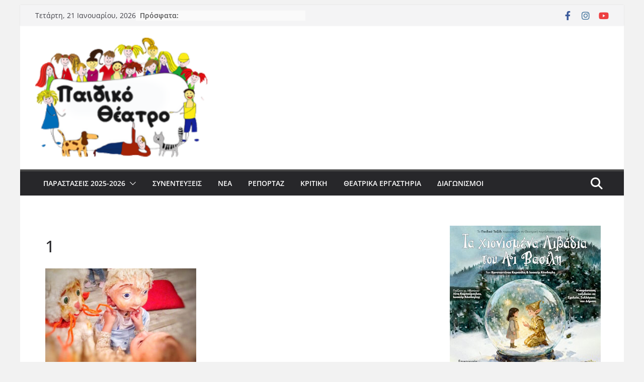

--- FILE ---
content_type: text/html; charset=UTF-8
request_url: https://paidiko-theatro.gr/2022/09/olvio-baby-%CE%B8%CE%AD%CE%B1%CF%84%CF%81%CE%BF-%CE%B9%CF%81%CE%AF%CE%BD%CE%B1-%CE%BC%CF%80%CF%8C%CE%B9%CE%BA%CE%BF/1-29/
body_size: 25012
content:
		<!doctype html>
		<html dir="ltr" lang="el" prefix="og: https://ogp.me/ns#">
		
<head><meta charset="UTF-8"/><script>if(navigator.userAgent.match(/MSIE|Internet Explorer/i)||navigator.userAgent.match(/Trident\/7\..*?rv:11/i)){var href=document.location.href;if(!href.match(/[?&]nowprocket/)){if(href.indexOf("?")==-1){if(href.indexOf("#")==-1){document.location.href=href+"?nowprocket=1"}else{document.location.href=href.replace("#","?nowprocket=1#")}}else{if(href.indexOf("#")==-1){document.location.href=href+"&nowprocket=1"}else{document.location.href=href.replace("#","&nowprocket=1#")}}}}</script><script>(()=>{class RocketLazyLoadScripts{constructor(){this.v="1.2.6",this.triggerEvents=["keydown","mousedown","mousemove","touchmove","touchstart","touchend","wheel"],this.userEventHandler=this.t.bind(this),this.touchStartHandler=this.i.bind(this),this.touchMoveHandler=this.o.bind(this),this.touchEndHandler=this.h.bind(this),this.clickHandler=this.u.bind(this),this.interceptedClicks=[],this.interceptedClickListeners=[],this.l(this),window.addEventListener("pageshow",(t=>{this.persisted=t.persisted,this.everythingLoaded&&this.m()})),this.CSPIssue=sessionStorage.getItem("rocketCSPIssue"),document.addEventListener("securitypolicyviolation",(t=>{this.CSPIssue||"script-src-elem"!==t.violatedDirective||"data"!==t.blockedURI||(this.CSPIssue=!0,sessionStorage.setItem("rocketCSPIssue",!0))})),document.addEventListener("DOMContentLoaded",(()=>{this.k()})),this.delayedScripts={normal:[],async:[],defer:[]},this.trash=[],this.allJQueries=[]}p(t){document.hidden?t.t():(this.triggerEvents.forEach((e=>window.addEventListener(e,t.userEventHandler,{passive:!0}))),window.addEventListener("touchstart",t.touchStartHandler,{passive:!0}),window.addEventListener("mousedown",t.touchStartHandler),document.addEventListener("visibilitychange",t.userEventHandler))}_(){this.triggerEvents.forEach((t=>window.removeEventListener(t,this.userEventHandler,{passive:!0}))),document.removeEventListener("visibilitychange",this.userEventHandler)}i(t){"HTML"!==t.target.tagName&&(window.addEventListener("touchend",this.touchEndHandler),window.addEventListener("mouseup",this.touchEndHandler),window.addEventListener("touchmove",this.touchMoveHandler,{passive:!0}),window.addEventListener("mousemove",this.touchMoveHandler),t.target.addEventListener("click",this.clickHandler),this.L(t.target,!0),this.S(t.target,"onclick","rocket-onclick"),this.C())}o(t){window.removeEventListener("touchend",this.touchEndHandler),window.removeEventListener("mouseup",this.touchEndHandler),window.removeEventListener("touchmove",this.touchMoveHandler,{passive:!0}),window.removeEventListener("mousemove",this.touchMoveHandler),t.target.removeEventListener("click",this.clickHandler),this.L(t.target,!1),this.S(t.target,"rocket-onclick","onclick"),this.M()}h(){window.removeEventListener("touchend",this.touchEndHandler),window.removeEventListener("mouseup",this.touchEndHandler),window.removeEventListener("touchmove",this.touchMoveHandler,{passive:!0}),window.removeEventListener("mousemove",this.touchMoveHandler)}u(t){t.target.removeEventListener("click",this.clickHandler),this.L(t.target,!1),this.S(t.target,"rocket-onclick","onclick"),this.interceptedClicks.push(t),t.preventDefault(),t.stopPropagation(),t.stopImmediatePropagation(),this.M()}O(){window.removeEventListener("touchstart",this.touchStartHandler,{passive:!0}),window.removeEventListener("mousedown",this.touchStartHandler),this.interceptedClicks.forEach((t=>{t.target.dispatchEvent(new MouseEvent("click",{view:t.view,bubbles:!0,cancelable:!0}))}))}l(t){EventTarget.prototype.addEventListenerWPRocketBase=EventTarget.prototype.addEventListener,EventTarget.prototype.addEventListener=function(e,i,o){"click"!==e||t.windowLoaded||i===t.clickHandler||t.interceptedClickListeners.push({target:this,func:i,options:o}),(this||window).addEventListenerWPRocketBase(e,i,o)}}L(t,e){this.interceptedClickListeners.forEach((i=>{i.target===t&&(e?t.removeEventListener("click",i.func,i.options):t.addEventListener("click",i.func,i.options))})),t.parentNode!==document.documentElement&&this.L(t.parentNode,e)}D(){return new Promise((t=>{this.P?this.M=t:t()}))}C(){this.P=!0}M(){this.P=!1}S(t,e,i){t.hasAttribute&&t.hasAttribute(e)&&(event.target.setAttribute(i,event.target.getAttribute(e)),event.target.removeAttribute(e))}t(){this._(this),"loading"===document.readyState?document.addEventListener("DOMContentLoaded",this.R.bind(this)):this.R()}k(){let t=[];document.querySelectorAll("script[type=rocketlazyloadscript][data-rocket-src]").forEach((e=>{let i=e.getAttribute("data-rocket-src");if(i&&!i.startsWith("data:")){0===i.indexOf("//")&&(i=location.protocol+i);try{const o=new URL(i).origin;o!==location.origin&&t.push({src:o,crossOrigin:e.crossOrigin||"module"===e.getAttribute("data-rocket-type")})}catch(t){}}})),t=[...new Map(t.map((t=>[JSON.stringify(t),t]))).values()],this.T(t,"preconnect")}async R(){this.lastBreath=Date.now(),this.j(this),this.F(this),this.I(),this.W(),this.q(),await this.A(this.delayedScripts.normal),await this.A(this.delayedScripts.defer),await this.A(this.delayedScripts.async);try{await this.U(),await this.H(this),await this.J()}catch(t){console.error(t)}window.dispatchEvent(new Event("rocket-allScriptsLoaded")),this.everythingLoaded=!0,this.D().then((()=>{this.O()})),this.N()}W(){document.querySelectorAll("script[type=rocketlazyloadscript]").forEach((t=>{t.hasAttribute("data-rocket-src")?t.hasAttribute("async")&&!1!==t.async?this.delayedScripts.async.push(t):t.hasAttribute("defer")&&!1!==t.defer||"module"===t.getAttribute("data-rocket-type")?this.delayedScripts.defer.push(t):this.delayedScripts.normal.push(t):this.delayedScripts.normal.push(t)}))}async B(t){if(await this.G(),!0!==t.noModule||!("noModule"in HTMLScriptElement.prototype))return new Promise((e=>{let i;function o(){(i||t).setAttribute("data-rocket-status","executed"),e()}try{if(navigator.userAgent.indexOf("Firefox/")>0||""===navigator.vendor||this.CSPIssue)i=document.createElement("script"),[...t.attributes].forEach((t=>{let e=t.nodeName;"type"!==e&&("data-rocket-type"===e&&(e="type"),"data-rocket-src"===e&&(e="src"),i.setAttribute(e,t.nodeValue))})),t.text&&(i.text=t.text),i.hasAttribute("src")?(i.addEventListener("load",o),i.addEventListener("error",(function(){i.setAttribute("data-rocket-status","failed-network"),e()})),setTimeout((()=>{i.isConnected||e()}),1)):(i.text=t.text,o()),t.parentNode.replaceChild(i,t);else{const i=t.getAttribute("data-rocket-type"),s=t.getAttribute("data-rocket-src");i?(t.type=i,t.removeAttribute("data-rocket-type")):t.removeAttribute("type"),t.addEventListener("load",o),t.addEventListener("error",(i=>{this.CSPIssue&&i.target.src.startsWith("data:")?(console.log("WPRocket: data-uri blocked by CSP -> fallback"),t.removeAttribute("src"),this.B(t).then(e)):(t.setAttribute("data-rocket-status","failed-network"),e())})),s?(t.removeAttribute("data-rocket-src"),t.src=s):t.src="data:text/javascript;base64,"+window.btoa(unescape(encodeURIComponent(t.text)))}}catch(i){t.setAttribute("data-rocket-status","failed-transform"),e()}}));t.setAttribute("data-rocket-status","skipped")}async A(t){const e=t.shift();return e&&e.isConnected?(await this.B(e),this.A(t)):Promise.resolve()}q(){this.T([...this.delayedScripts.normal,...this.delayedScripts.defer,...this.delayedScripts.async],"preload")}T(t,e){var i=document.createDocumentFragment();t.forEach((t=>{const o=t.getAttribute&&t.getAttribute("data-rocket-src")||t.src;if(o&&!o.startsWith("data:")){const s=document.createElement("link");s.href=o,s.rel=e,"preconnect"!==e&&(s.as="script"),t.getAttribute&&"module"===t.getAttribute("data-rocket-type")&&(s.crossOrigin=!0),t.crossOrigin&&(s.crossOrigin=t.crossOrigin),t.integrity&&(s.integrity=t.integrity),i.appendChild(s),this.trash.push(s)}})),document.head.appendChild(i)}j(t){let e={};function i(i,o){return e[o].eventsToRewrite.indexOf(i)>=0&&!t.everythingLoaded?"rocket-"+i:i}function o(t,o){!function(t){e[t]||(e[t]={originalFunctions:{add:t.addEventListener,remove:t.removeEventListener},eventsToRewrite:[]},t.addEventListener=function(){arguments[0]=i(arguments[0],t),e[t].originalFunctions.add.apply(t,arguments)},t.removeEventListener=function(){arguments[0]=i(arguments[0],t),e[t].originalFunctions.remove.apply(t,arguments)})}(t),e[t].eventsToRewrite.push(o)}function s(e,i){let o=e[i];e[i]=null,Object.defineProperty(e,i,{get:()=>o||function(){},set(s){t.everythingLoaded?o=s:e["rocket"+i]=o=s}})}o(document,"DOMContentLoaded"),o(window,"DOMContentLoaded"),o(window,"load"),o(window,"pageshow"),o(document,"readystatechange"),s(document,"onreadystatechange"),s(window,"onload"),s(window,"onpageshow");try{Object.defineProperty(document,"readyState",{get:()=>t.rocketReadyState,set(e){t.rocketReadyState=e},configurable:!0}),document.readyState="loading"}catch(t){console.log("WPRocket DJE readyState conflict, bypassing")}}F(t){let e;function i(e){return t.everythingLoaded?e:e.split(" ").map((t=>"load"===t||0===t.indexOf("load.")?"rocket-jquery-load":t)).join(" ")}function o(o){function s(t){const e=o.fn[t];o.fn[t]=o.fn.init.prototype[t]=function(){return this[0]===window&&("string"==typeof arguments[0]||arguments[0]instanceof String?arguments[0]=i(arguments[0]):"object"==typeof arguments[0]&&Object.keys(arguments[0]).forEach((t=>{const e=arguments[0][t];delete arguments[0][t],arguments[0][i(t)]=e}))),e.apply(this,arguments),this}}o&&o.fn&&!t.allJQueries.includes(o)&&(o.fn.ready=o.fn.init.prototype.ready=function(e){return t.domReadyFired?e.bind(document)(o):document.addEventListener("rocket-DOMContentLoaded",(()=>e.bind(document)(o))),o([])},s("on"),s("one"),t.allJQueries.push(o)),e=o}o(window.jQuery),Object.defineProperty(window,"jQuery",{get:()=>e,set(t){o(t)}})}async H(t){const e=document.querySelector("script[data-webpack]");e&&(await async function(){return new Promise((t=>{e.addEventListener("load",t),e.addEventListener("error",t)}))}(),await t.K(),await t.H(t))}async U(){this.domReadyFired=!0;try{document.readyState="interactive"}catch(t){}await this.G(),document.dispatchEvent(new Event("rocket-readystatechange")),await this.G(),document.rocketonreadystatechange&&document.rocketonreadystatechange(),await this.G(),document.dispatchEvent(new Event("rocket-DOMContentLoaded")),await this.G(),window.dispatchEvent(new Event("rocket-DOMContentLoaded"))}async J(){try{document.readyState="complete"}catch(t){}await this.G(),document.dispatchEvent(new Event("rocket-readystatechange")),await this.G(),document.rocketonreadystatechange&&document.rocketonreadystatechange(),await this.G(),window.dispatchEvent(new Event("rocket-load")),await this.G(),window.rocketonload&&window.rocketonload(),await this.G(),this.allJQueries.forEach((t=>t(window).trigger("rocket-jquery-load"))),await this.G();const t=new Event("rocket-pageshow");t.persisted=this.persisted,window.dispatchEvent(t),await this.G(),window.rocketonpageshow&&window.rocketonpageshow({persisted:this.persisted}),this.windowLoaded=!0}m(){document.onreadystatechange&&document.onreadystatechange(),window.onload&&window.onload(),window.onpageshow&&window.onpageshow({persisted:this.persisted})}I(){const t=new Map;document.write=document.writeln=function(e){const i=document.currentScript;i||console.error("WPRocket unable to document.write this: "+e);const o=document.createRange(),s=i.parentElement;let n=t.get(i);void 0===n&&(n=i.nextSibling,t.set(i,n));const c=document.createDocumentFragment();o.setStart(c,0),c.appendChild(o.createContextualFragment(e)),s.insertBefore(c,n)}}async G(){Date.now()-this.lastBreath>45&&(await this.K(),this.lastBreath=Date.now())}async K(){return document.hidden?new Promise((t=>setTimeout(t))):new Promise((t=>requestAnimationFrame(t)))}N(){this.trash.forEach((t=>t.remove()))}static run(){const t=new RocketLazyLoadScripts;t.p(t)}}RocketLazyLoadScripts.run()})();</script>

			
		<meta name="viewport" content="width=device-width, initial-scale=1">
		<link rel="profile" href="https://gmpg.org/xfn/11"/>
		
	<title>1 | Παιδικό Θέατρο</title>

		<!-- All in One SEO 4.9.3 - aioseo.com -->
	<meta name="robots" content="max-image-preview:large" />
	<meta name="author" content="paidikoadmin"/>
	<link rel="canonical" href="https://paidiko-theatro.gr/2022/09/olvio-baby-%ce%b8%ce%ad%ce%b1%cf%84%cf%81%ce%bf-%ce%b9%cf%81%ce%af%ce%bd%ce%b1-%ce%bc%cf%80%cf%8c%ce%b9%ce%ba%ce%bf/1-29/" />
	<meta name="generator" content="All in One SEO (AIOSEO) 4.9.3" />
		<meta property="og:locale" content="el_GR" />
		<meta property="og:site_name" content="Παιδικό Θέατρο" />
		<meta property="og:type" content="article" />
		<meta property="og:title" content="1 | Παιδικό Θέατρο" />
		<meta property="og:url" content="https://paidiko-theatro.gr/2022/09/olvio-baby-%ce%b8%ce%ad%ce%b1%cf%84%cf%81%ce%bf-%ce%b9%cf%81%ce%af%ce%bd%ce%b1-%ce%bc%cf%80%cf%8c%ce%b9%ce%ba%ce%bf/1-29/" />
		<meta property="og:image" content="https://paidiko-theatro.gr/wp-content/uploads/2017/08/cropped-logo_220x150.png" />
		<meta property="og:image:secure_url" content="https://paidiko-theatro.gr/wp-content/uploads/2017/08/cropped-logo_220x150.png" />
		<meta property="article:published_time" content="2022-09-06T20:59:35+00:00" />
		<meta property="article:modified_time" content="2022-09-06T20:59:35+00:00" />
		<meta name="twitter:card" content="summary" />
		<meta name="twitter:title" content="1 | Παιδικό Θέατρο" />
		<meta name="twitter:image" content="https://paidiko-theatro.gr/wp-content/uploads/2017/08/cropped-logo_220x150.png" />
		<script type="application/ld+json" class="aioseo-schema">
			{"@context":"https:\/\/schema.org","@graph":[{"@type":"BreadcrumbList","@id":"https:\/\/paidiko-theatro.gr\/2022\/09\/olvio-baby-%ce%b8%ce%ad%ce%b1%cf%84%cf%81%ce%bf-%ce%b9%cf%81%ce%af%ce%bd%ce%b1-%ce%bc%cf%80%cf%8c%ce%b9%ce%ba%ce%bf\/1-29\/#breadcrumblist","itemListElement":[{"@type":"ListItem","@id":"https:\/\/paidiko-theatro.gr#listItem","position":1,"name":"Home","item":"https:\/\/paidiko-theatro.gr","nextItem":{"@type":"ListItem","@id":"https:\/\/paidiko-theatro.gr\/2022\/09\/olvio-baby-%ce%b8%ce%ad%ce%b1%cf%84%cf%81%ce%bf-%ce%b9%cf%81%ce%af%ce%bd%ce%b1-%ce%bc%cf%80%cf%8c%ce%b9%ce%ba%ce%bf\/1-29\/#listItem","name":"1"}},{"@type":"ListItem","@id":"https:\/\/paidiko-theatro.gr\/2022\/09\/olvio-baby-%ce%b8%ce%ad%ce%b1%cf%84%cf%81%ce%bf-%ce%b9%cf%81%ce%af%ce%bd%ce%b1-%ce%bc%cf%80%cf%8c%ce%b9%ce%ba%ce%bf\/1-29\/#listItem","position":2,"name":"1","previousItem":{"@type":"ListItem","@id":"https:\/\/paidiko-theatro.gr#listItem","name":"Home"}}]},{"@type":"ItemPage","@id":"https:\/\/paidiko-theatro.gr\/2022\/09\/olvio-baby-%ce%b8%ce%ad%ce%b1%cf%84%cf%81%ce%bf-%ce%b9%cf%81%ce%af%ce%bd%ce%b1-%ce%bc%cf%80%cf%8c%ce%b9%ce%ba%ce%bf\/1-29\/#itempage","url":"https:\/\/paidiko-theatro.gr\/2022\/09\/olvio-baby-%ce%b8%ce%ad%ce%b1%cf%84%cf%81%ce%bf-%ce%b9%cf%81%ce%af%ce%bd%ce%b1-%ce%bc%cf%80%cf%8c%ce%b9%ce%ba%ce%bf\/1-29\/","name":"1 | \u03a0\u03b1\u03b9\u03b4\u03b9\u03ba\u03cc \u0398\u03ad\u03b1\u03c4\u03c1\u03bf","inLanguage":"el","isPartOf":{"@id":"https:\/\/paidiko-theatro.gr\/#website"},"breadcrumb":{"@id":"https:\/\/paidiko-theatro.gr\/2022\/09\/olvio-baby-%ce%b8%ce%ad%ce%b1%cf%84%cf%81%ce%bf-%ce%b9%cf%81%ce%af%ce%bd%ce%b1-%ce%bc%cf%80%cf%8c%ce%b9%ce%ba%ce%bf\/1-29\/#breadcrumblist"},"author":{"@id":"https:\/\/paidiko-theatro.gr\/author\/paidikoadmin\/#author"},"creator":{"@id":"https:\/\/paidiko-theatro.gr\/author\/paidikoadmin\/#author"},"datePublished":"2022-09-06T23:59:35+03:00","dateModified":"2022-09-06T23:59:35+03:00"},{"@type":"Organization","@id":"https:\/\/paidiko-theatro.gr\/#organization","name":"\u03a0\u03b1\u03b9\u03b4\u03b9\u03ba\u03cc \u0398\u03ad\u03b1\u03c4\u03c1\u03bf","description":"\u0398\u03b5\u03b1\u03c4\u03c1\u03b9\u03ba\u03ad\u03c2 \u03c0\u03b1\u03c1\u03b1\u03c3\u03c4\u03ac\u03c3\u03b5\u03b9\u03c2 \u03b3\u03b9\u03b1 \u03c0\u03b1\u03b9\u03b4\u03b9\u03ac","url":"https:\/\/paidiko-theatro.gr\/","logo":{"@type":"ImageObject","url":"https:\/\/paidiko-theatro.gr\/wp-content\/uploads\/2017\/08\/cropped-logo_220x150.png","@id":"https:\/\/paidiko-theatro.gr\/2022\/09\/olvio-baby-%ce%b8%ce%ad%ce%b1%cf%84%cf%81%ce%bf-%ce%b9%cf%81%ce%af%ce%bd%ce%b1-%ce%bc%cf%80%cf%8c%ce%b9%ce%ba%ce%bf\/1-29\/#organizationLogo","width":216,"height":150},"image":{"@id":"https:\/\/paidiko-theatro.gr\/2022\/09\/olvio-baby-%ce%b8%ce%ad%ce%b1%cf%84%cf%81%ce%bf-%ce%b9%cf%81%ce%af%ce%bd%ce%b1-%ce%bc%cf%80%cf%8c%ce%b9%ce%ba%ce%bf\/1-29\/#organizationLogo"}},{"@type":"Person","@id":"https:\/\/paidiko-theatro.gr\/author\/paidikoadmin\/#author","url":"https:\/\/paidiko-theatro.gr\/author\/paidikoadmin\/","name":"paidikoadmin","image":{"@type":"ImageObject","@id":"https:\/\/paidiko-theatro.gr\/2022\/09\/olvio-baby-%ce%b8%ce%ad%ce%b1%cf%84%cf%81%ce%bf-%ce%b9%cf%81%ce%af%ce%bd%ce%b1-%ce%bc%cf%80%cf%8c%ce%b9%ce%ba%ce%bf\/1-29\/#authorImage","url":"https:\/\/secure.gravatar.com\/avatar\/163ac18f10ac2524ddf63d3a690ce546?s=96&d=mm&r=g","width":96,"height":96,"caption":"paidikoadmin"}},{"@type":"WebSite","@id":"https:\/\/paidiko-theatro.gr\/#website","url":"https:\/\/paidiko-theatro.gr\/","name":"\u03a0\u03b1\u03b9\u03b4\u03b9\u03ba\u03cc \u0398\u03ad\u03b1\u03c4\u03c1\u03bf","description":"\u0398\u03b5\u03b1\u03c4\u03c1\u03b9\u03ba\u03ad\u03c2 \u03c0\u03b1\u03c1\u03b1\u03c3\u03c4\u03ac\u03c3\u03b5\u03b9\u03c2 \u03b3\u03b9\u03b1 \u03c0\u03b1\u03b9\u03b4\u03b9\u03ac","inLanguage":"el","publisher":{"@id":"https:\/\/paidiko-theatro.gr\/#organization"}}]}
		</script>
		<!-- All in One SEO -->

		<style>img:is([sizes="auto" i], [sizes^="auto," i]) { contain-intrinsic-size: 3000px 1500px }</style>
		<link rel='dns-prefetch' href='//stats.wp.com' />
<link rel='dns-prefetch' href='//v0.wordpress.com' />

<link rel="alternate" type="application/rss+xml" title="Ροή RSS &raquo; Παιδικό Θέατρο" href="https://paidiko-theatro.gr/feed/" />
<link rel="alternate" type="application/rss+xml" title="Ροή Σχολίων &raquo; Παιδικό Θέατρο" href="https://paidiko-theatro.gr/comments/feed/" />
<link rel="alternate" type="application/rss+xml" title="Ροή Σχολίων Παιδικό Θέατρο &raquo; 1" href="https://paidiko-theatro.gr/2022/09/olvio-baby-%ce%b8%ce%ad%ce%b1%cf%84%cf%81%ce%bf-%ce%b9%cf%81%ce%af%ce%bd%ce%b1-%ce%bc%cf%80%cf%8c%ce%b9%ce%ba%ce%bf/1-29/feed/" />
<link data-minify="1" rel='stylesheet' id='validate-engine-css-css' href='https://paidiko-theatro.gr/wp-content/cache/min/1/wp-content/plugins/wysija-newsletters/css/validationEngine.jquery.css?ver=1762554677' type='text/css' media='all' />
<style id='wp-emoji-styles-inline-css' type='text/css'>

	img.wp-smiley, img.emoji {
		display: inline !important;
		border: none !important;
		box-shadow: none !important;
		height: 1em !important;
		width: 1em !important;
		margin: 0 0.07em !important;
		vertical-align: -0.1em !important;
		background: none !important;
		padding: 0 !important;
	}
</style>
<link rel='stylesheet' id='wp-block-library-css' href='https://paidiko-theatro.gr/wp-includes/css/dist/block-library/style.min.css?ver=50b96b9374525781d4c8b5d9643c314d' type='text/css' media='all' />
<style id='wp-block-library-theme-inline-css' type='text/css'>
.wp-block-audio figcaption{color:#555;font-size:13px;text-align:center}.is-dark-theme .wp-block-audio figcaption{color:#ffffffa6}.wp-block-audio{margin:0 0 1em}.wp-block-code{border:1px solid #ccc;border-radius:4px;font-family:Menlo,Consolas,monaco,monospace;padding:.8em 1em}.wp-block-embed figcaption{color:#555;font-size:13px;text-align:center}.is-dark-theme .wp-block-embed figcaption{color:#ffffffa6}.wp-block-embed{margin:0 0 1em}.blocks-gallery-caption{color:#555;font-size:13px;text-align:center}.is-dark-theme .blocks-gallery-caption{color:#ffffffa6}.wp-block-image figcaption{color:#555;font-size:13px;text-align:center}.is-dark-theme .wp-block-image figcaption{color:#ffffffa6}.wp-block-image{margin:0 0 1em}.wp-block-pullquote{border-bottom:4px solid;border-top:4px solid;color:currentColor;margin-bottom:1.75em}.wp-block-pullquote cite,.wp-block-pullquote footer,.wp-block-pullquote__citation{color:currentColor;font-size:.8125em;font-style:normal;text-transform:uppercase}.wp-block-quote{border-left:.25em solid;margin:0 0 1.75em;padding-left:1em}.wp-block-quote cite,.wp-block-quote footer{color:currentColor;font-size:.8125em;font-style:normal;position:relative}.wp-block-quote.has-text-align-right{border-left:none;border-right:.25em solid;padding-left:0;padding-right:1em}.wp-block-quote.has-text-align-center{border:none;padding-left:0}.wp-block-quote.is-large,.wp-block-quote.is-style-large,.wp-block-quote.is-style-plain{border:none}.wp-block-search .wp-block-search__label{font-weight:700}.wp-block-search__button{border:1px solid #ccc;padding:.375em .625em}:where(.wp-block-group.has-background){padding:1.25em 2.375em}.wp-block-separator.has-css-opacity{opacity:.4}.wp-block-separator{border:none;border-bottom:2px solid;margin-left:auto;margin-right:auto}.wp-block-separator.has-alpha-channel-opacity{opacity:1}.wp-block-separator:not(.is-style-wide):not(.is-style-dots){width:100px}.wp-block-separator.has-background:not(.is-style-dots){border-bottom:none;height:1px}.wp-block-separator.has-background:not(.is-style-wide):not(.is-style-dots){height:2px}.wp-block-table{margin:0 0 1em}.wp-block-table td,.wp-block-table th{word-break:normal}.wp-block-table figcaption{color:#555;font-size:13px;text-align:center}.is-dark-theme .wp-block-table figcaption{color:#ffffffa6}.wp-block-video figcaption{color:#555;font-size:13px;text-align:center}.is-dark-theme .wp-block-video figcaption{color:#ffffffa6}.wp-block-video{margin:0 0 1em}.wp-block-template-part.has-background{margin-bottom:0;margin-top:0;padding:1.25em 2.375em}
</style>
<link data-minify="1" rel='stylesheet' id='aioseo/css/src/vue/standalone/blocks/table-of-contents/global.scss-css' href='https://paidiko-theatro.gr/wp-content/cache/min/1/wp-content/plugins/all-in-one-seo-pack/dist/Lite/assets/css/table-of-contents/global.e90f6d47.css?ver=1762893448' type='text/css' media='all' />
<link rel='stylesheet' id='mediaelement-css' href='https://paidiko-theatro.gr/wp-includes/js/mediaelement/mediaelementplayer-legacy.min.css?ver=4.2.17' type='text/css' media='all' />
<link rel='stylesheet' id='wp-mediaelement-css' href='https://paidiko-theatro.gr/wp-includes/js/mediaelement/wp-mediaelement.min.css?ver=50b96b9374525781d4c8b5d9643c314d' type='text/css' media='all' />
<style id='jetpack-sharing-buttons-style-inline-css' type='text/css'>
.jetpack-sharing-buttons__services-list{display:flex;flex-direction:row;flex-wrap:wrap;gap:0;list-style-type:none;margin:5px;padding:0}.jetpack-sharing-buttons__services-list.has-small-icon-size{font-size:12px}.jetpack-sharing-buttons__services-list.has-normal-icon-size{font-size:16px}.jetpack-sharing-buttons__services-list.has-large-icon-size{font-size:24px}.jetpack-sharing-buttons__services-list.has-huge-icon-size{font-size:36px}@media print{.jetpack-sharing-buttons__services-list{display:none!important}}.editor-styles-wrapper .wp-block-jetpack-sharing-buttons{gap:0;padding-inline-start:0}ul.jetpack-sharing-buttons__services-list.has-background{padding:1.25em 2.375em}
</style>
<style id='global-styles-inline-css' type='text/css'>
body{--wp--preset--color--black: #000000;--wp--preset--color--cyan-bluish-gray: #abb8c3;--wp--preset--color--white: #ffffff;--wp--preset--color--pale-pink: #f78da7;--wp--preset--color--vivid-red: #cf2e2e;--wp--preset--color--luminous-vivid-orange: #ff6900;--wp--preset--color--luminous-vivid-amber: #fcb900;--wp--preset--color--light-green-cyan: #7bdcb5;--wp--preset--color--vivid-green-cyan: #00d084;--wp--preset--color--pale-cyan-blue: #8ed1fc;--wp--preset--color--vivid-cyan-blue: #0693e3;--wp--preset--color--vivid-purple: #9b51e0;--wp--preset--gradient--vivid-cyan-blue-to-vivid-purple: linear-gradient(135deg,rgba(6,147,227,1) 0%,rgb(155,81,224) 100%);--wp--preset--gradient--light-green-cyan-to-vivid-green-cyan: linear-gradient(135deg,rgb(122,220,180) 0%,rgb(0,208,130) 100%);--wp--preset--gradient--luminous-vivid-amber-to-luminous-vivid-orange: linear-gradient(135deg,rgba(252,185,0,1) 0%,rgba(255,105,0,1) 100%);--wp--preset--gradient--luminous-vivid-orange-to-vivid-red: linear-gradient(135deg,rgba(255,105,0,1) 0%,rgb(207,46,46) 100%);--wp--preset--gradient--very-light-gray-to-cyan-bluish-gray: linear-gradient(135deg,rgb(238,238,238) 0%,rgb(169,184,195) 100%);--wp--preset--gradient--cool-to-warm-spectrum: linear-gradient(135deg,rgb(74,234,220) 0%,rgb(151,120,209) 20%,rgb(207,42,186) 40%,rgb(238,44,130) 60%,rgb(251,105,98) 80%,rgb(254,248,76) 100%);--wp--preset--gradient--blush-light-purple: linear-gradient(135deg,rgb(255,206,236) 0%,rgb(152,150,240) 100%);--wp--preset--gradient--blush-bordeaux: linear-gradient(135deg,rgb(254,205,165) 0%,rgb(254,45,45) 50%,rgb(107,0,62) 100%);--wp--preset--gradient--luminous-dusk: linear-gradient(135deg,rgb(255,203,112) 0%,rgb(199,81,192) 50%,rgb(65,88,208) 100%);--wp--preset--gradient--pale-ocean: linear-gradient(135deg,rgb(255,245,203) 0%,rgb(182,227,212) 50%,rgb(51,167,181) 100%);--wp--preset--gradient--electric-grass: linear-gradient(135deg,rgb(202,248,128) 0%,rgb(113,206,126) 100%);--wp--preset--gradient--midnight: linear-gradient(135deg,rgb(2,3,129) 0%,rgb(40,116,252) 100%);--wp--preset--font-size--small: 13px;--wp--preset--font-size--medium: 20px;--wp--preset--font-size--large: 36px;--wp--preset--font-size--x-large: 42px;--wp--preset--spacing--20: 0.44rem;--wp--preset--spacing--30: 0.67rem;--wp--preset--spacing--40: 1rem;--wp--preset--spacing--50: 1.5rem;--wp--preset--spacing--60: 2.25rem;--wp--preset--spacing--70: 3.38rem;--wp--preset--spacing--80: 5.06rem;--wp--preset--shadow--natural: 6px 6px 9px rgba(0, 0, 0, 0.2);--wp--preset--shadow--deep: 12px 12px 50px rgba(0, 0, 0, 0.4);--wp--preset--shadow--sharp: 6px 6px 0px rgba(0, 0, 0, 0.2);--wp--preset--shadow--outlined: 6px 6px 0px -3px rgba(255, 255, 255, 1), 6px 6px rgba(0, 0, 0, 1);--wp--preset--shadow--crisp: 6px 6px 0px rgba(0, 0, 0, 1);}body { margin: 0; }.wp-site-blocks > .alignleft { float: left; margin-right: 2em; }.wp-site-blocks > .alignright { float: right; margin-left: 2em; }.wp-site-blocks > .aligncenter { justify-content: center; margin-left: auto; margin-right: auto; }:where(.wp-site-blocks) > * { margin-block-start: 24px; margin-block-end: 0; }:where(.wp-site-blocks) > :first-child:first-child { margin-block-start: 0; }:where(.wp-site-blocks) > :last-child:last-child { margin-block-end: 0; }body { --wp--style--block-gap: 24px; }:where(body .is-layout-flow)  > :first-child:first-child{margin-block-start: 0;}:where(body .is-layout-flow)  > :last-child:last-child{margin-block-end: 0;}:where(body .is-layout-flow)  > *{margin-block-start: 24px;margin-block-end: 0;}:where(body .is-layout-constrained)  > :first-child:first-child{margin-block-start: 0;}:where(body .is-layout-constrained)  > :last-child:last-child{margin-block-end: 0;}:where(body .is-layout-constrained)  > *{margin-block-start: 24px;margin-block-end: 0;}:where(body .is-layout-flex) {gap: 24px;}:where(body .is-layout-grid) {gap: 24px;}body .is-layout-flow > .alignleft{float: left;margin-inline-start: 0;margin-inline-end: 2em;}body .is-layout-flow > .alignright{float: right;margin-inline-start: 2em;margin-inline-end: 0;}body .is-layout-flow > .aligncenter{margin-left: auto !important;margin-right: auto !important;}body .is-layout-constrained > .alignleft{float: left;margin-inline-start: 0;margin-inline-end: 2em;}body .is-layout-constrained > .alignright{float: right;margin-inline-start: 2em;margin-inline-end: 0;}body .is-layout-constrained > .aligncenter{margin-left: auto !important;margin-right: auto !important;}body .is-layout-constrained > :where(:not(.alignleft):not(.alignright):not(.alignfull)){margin-left: auto !important;margin-right: auto !important;}body .is-layout-flex{display: flex;}body .is-layout-flex{flex-wrap: wrap;align-items: center;}body .is-layout-flex > *{margin: 0;}body .is-layout-grid{display: grid;}body .is-layout-grid > *{margin: 0;}body{padding-top: 0px;padding-right: 0px;padding-bottom: 0px;padding-left: 0px;}a:where(:not(.wp-element-button)){text-decoration: underline;}.wp-element-button, .wp-block-button__link{background-color: #32373c;border-width: 0;color: #fff;font-family: inherit;font-size: inherit;line-height: inherit;padding: calc(0.667em + 2px) calc(1.333em + 2px);text-decoration: none;}.has-black-color{color: var(--wp--preset--color--black) !important;}.has-cyan-bluish-gray-color{color: var(--wp--preset--color--cyan-bluish-gray) !important;}.has-white-color{color: var(--wp--preset--color--white) !important;}.has-pale-pink-color{color: var(--wp--preset--color--pale-pink) !important;}.has-vivid-red-color{color: var(--wp--preset--color--vivid-red) !important;}.has-luminous-vivid-orange-color{color: var(--wp--preset--color--luminous-vivid-orange) !important;}.has-luminous-vivid-amber-color{color: var(--wp--preset--color--luminous-vivid-amber) !important;}.has-light-green-cyan-color{color: var(--wp--preset--color--light-green-cyan) !important;}.has-vivid-green-cyan-color{color: var(--wp--preset--color--vivid-green-cyan) !important;}.has-pale-cyan-blue-color{color: var(--wp--preset--color--pale-cyan-blue) !important;}.has-vivid-cyan-blue-color{color: var(--wp--preset--color--vivid-cyan-blue) !important;}.has-vivid-purple-color{color: var(--wp--preset--color--vivid-purple) !important;}.has-black-background-color{background-color: var(--wp--preset--color--black) !important;}.has-cyan-bluish-gray-background-color{background-color: var(--wp--preset--color--cyan-bluish-gray) !important;}.has-white-background-color{background-color: var(--wp--preset--color--white) !important;}.has-pale-pink-background-color{background-color: var(--wp--preset--color--pale-pink) !important;}.has-vivid-red-background-color{background-color: var(--wp--preset--color--vivid-red) !important;}.has-luminous-vivid-orange-background-color{background-color: var(--wp--preset--color--luminous-vivid-orange) !important;}.has-luminous-vivid-amber-background-color{background-color: var(--wp--preset--color--luminous-vivid-amber) !important;}.has-light-green-cyan-background-color{background-color: var(--wp--preset--color--light-green-cyan) !important;}.has-vivid-green-cyan-background-color{background-color: var(--wp--preset--color--vivid-green-cyan) !important;}.has-pale-cyan-blue-background-color{background-color: var(--wp--preset--color--pale-cyan-blue) !important;}.has-vivid-cyan-blue-background-color{background-color: var(--wp--preset--color--vivid-cyan-blue) !important;}.has-vivid-purple-background-color{background-color: var(--wp--preset--color--vivid-purple) !important;}.has-black-border-color{border-color: var(--wp--preset--color--black) !important;}.has-cyan-bluish-gray-border-color{border-color: var(--wp--preset--color--cyan-bluish-gray) !important;}.has-white-border-color{border-color: var(--wp--preset--color--white) !important;}.has-pale-pink-border-color{border-color: var(--wp--preset--color--pale-pink) !important;}.has-vivid-red-border-color{border-color: var(--wp--preset--color--vivid-red) !important;}.has-luminous-vivid-orange-border-color{border-color: var(--wp--preset--color--luminous-vivid-orange) !important;}.has-luminous-vivid-amber-border-color{border-color: var(--wp--preset--color--luminous-vivid-amber) !important;}.has-light-green-cyan-border-color{border-color: var(--wp--preset--color--light-green-cyan) !important;}.has-vivid-green-cyan-border-color{border-color: var(--wp--preset--color--vivid-green-cyan) !important;}.has-pale-cyan-blue-border-color{border-color: var(--wp--preset--color--pale-cyan-blue) !important;}.has-vivid-cyan-blue-border-color{border-color: var(--wp--preset--color--vivid-cyan-blue) !important;}.has-vivid-purple-border-color{border-color: var(--wp--preset--color--vivid-purple) !important;}.has-vivid-cyan-blue-to-vivid-purple-gradient-background{background: var(--wp--preset--gradient--vivid-cyan-blue-to-vivid-purple) !important;}.has-light-green-cyan-to-vivid-green-cyan-gradient-background{background: var(--wp--preset--gradient--light-green-cyan-to-vivid-green-cyan) !important;}.has-luminous-vivid-amber-to-luminous-vivid-orange-gradient-background{background: var(--wp--preset--gradient--luminous-vivid-amber-to-luminous-vivid-orange) !important;}.has-luminous-vivid-orange-to-vivid-red-gradient-background{background: var(--wp--preset--gradient--luminous-vivid-orange-to-vivid-red) !important;}.has-very-light-gray-to-cyan-bluish-gray-gradient-background{background: var(--wp--preset--gradient--very-light-gray-to-cyan-bluish-gray) !important;}.has-cool-to-warm-spectrum-gradient-background{background: var(--wp--preset--gradient--cool-to-warm-spectrum) !important;}.has-blush-light-purple-gradient-background{background: var(--wp--preset--gradient--blush-light-purple) !important;}.has-blush-bordeaux-gradient-background{background: var(--wp--preset--gradient--blush-bordeaux) !important;}.has-luminous-dusk-gradient-background{background: var(--wp--preset--gradient--luminous-dusk) !important;}.has-pale-ocean-gradient-background{background: var(--wp--preset--gradient--pale-ocean) !important;}.has-electric-grass-gradient-background{background: var(--wp--preset--gradient--electric-grass) !important;}.has-midnight-gradient-background{background: var(--wp--preset--gradient--midnight) !important;}.has-small-font-size{font-size: var(--wp--preset--font-size--small) !important;}.has-medium-font-size{font-size: var(--wp--preset--font-size--medium) !important;}.has-large-font-size{font-size: var(--wp--preset--font-size--large) !important;}.has-x-large-font-size{font-size: var(--wp--preset--font-size--x-large) !important;}
.wp-block-navigation a:where(:not(.wp-element-button)){color: inherit;}
.wp-block-pullquote{font-size: 1.5em;line-height: 1.6;}
</style>
<link data-minify="1" rel='stylesheet' id='photection-style-css' href='https://paidiko-theatro.gr/wp-content/cache/min/1/wp-content/plugins/photection/public/resources/build/photection.css?ver=1762554677' type='text/css' media='all' />
<style id='photection-style-inline-css' type='text/css'>

		img {
			-webkit-user-drag: none;
			user-drag: none;
			-webkit-touch-callout: none;
			-webkit-user-select: none;
			-moz-user-select: none;
			-ms-user-select: none;
			user-select: none; 
		}
</style>
<link data-minify="1" rel='stylesheet' id='colormag_style-css' href='https://paidiko-theatro.gr/wp-content/cache/min/1/wp-content/themes/colormag/style.css?ver=1762554678' type='text/css' media='all' />
<style id='colormag_style-inline-css' type='text/css'>
.colormag-button,
			blockquote, button,
			input[type=reset],
			input[type=button],
			input[type=submit],
			.cm-home-icon.front_page_on,
			.cm-post-categories a,
			.cm-primary-nav ul li ul li:hover,
			.cm-primary-nav ul li.current-menu-item,
			.cm-primary-nav ul li.current_page_ancestor,
			.cm-primary-nav ul li.current-menu-ancestor,
			.cm-primary-nav ul li.current_page_item,
			.cm-primary-nav ul li:hover,
			.cm-primary-nav ul li.focus,
			.cm-mobile-nav li a:hover,
			.colormag-header-clean #cm-primary-nav .cm-menu-toggle:hover,
			.cm-header .cm-mobile-nav li:hover,
			.cm-header .cm-mobile-nav li.current-page-ancestor,
			.cm-header .cm-mobile-nav li.current-menu-ancestor,
			.cm-header .cm-mobile-nav li.current-page-item,
			.cm-header .cm-mobile-nav li.current-menu-item,
			.cm-primary-nav ul li.focus > a,
			.cm-layout-2 .cm-primary-nav ul ul.sub-menu li.focus > a,
			.cm-mobile-nav .current-menu-item>a, .cm-mobile-nav .current_page_item>a,
			.colormag-header-clean .cm-mobile-nav li:hover > a,
			.colormag-header-clean .cm-mobile-nav li.current-page-ancestor > a,
			.colormag-header-clean .cm-mobile-nav li.current-menu-ancestor > a,
			.colormag-header-clean .cm-mobile-nav li.current-page-item > a,
			.colormag-header-clean .cm-mobile-nav li.current-menu-item > a,
			.fa.search-top:hover,
			.widget_call_to_action .btn--primary,
			.colormag-footer--classic .cm-footer-cols .cm-row .cm-widget-title span::before,
			.colormag-footer--classic-bordered .cm-footer-cols .cm-row .cm-widget-title span::before,
			.cm-featured-posts .cm-widget-title span,
			.cm-featured-category-slider-widget .cm-slide-content .cm-entry-header-meta .cm-post-categories a,
			.cm-highlighted-posts .cm-post-content .cm-entry-header-meta .cm-post-categories a,
			.cm-category-slide-next, .cm-category-slide-prev, .slide-next,
			.slide-prev, .cm-tabbed-widget ul li, .cm-posts .wp-pagenavi .current,
			.cm-posts .wp-pagenavi a:hover, .cm-secondary .cm-widget-title span,
			.cm-posts .post .cm-post-content .cm-entry-header-meta .cm-post-categories a,
			.cm-page-header .cm-page-title span, .entry-meta .post-format i,
			.format-link, .cm-entry-button, .infinite-scroll .tg-infinite-scroll,
			.no-more-post-text, .pagination span,
			.comments-area .comment-author-link span,
			.cm-footer-cols .cm-row .cm-widget-title span,
			.advertisement_above_footer .cm-widget-title span,
			.error, .cm-primary .cm-widget-title span,
			.related-posts-wrapper.style-three .cm-post-content .cm-entry-title a:hover:before,
			.cm-slider-area .cm-widget-title span,
			.cm-beside-slider-widget .cm-widget-title span,
			.top-full-width-sidebar .cm-widget-title span,
			.wp-block-quote, .wp-block-quote.is-style-large,
			.wp-block-quote.has-text-align-right,
			.cm-error-404 .cm-btn, .widget .wp-block-heading, .wp-block-search button,
			.widget a::before, .cm-post-date a::before,
			.byline a::before,
			.colormag-footer--classic-bordered .cm-widget-title::before,
			.wp-block-button__link,
			#cm-tertiary .cm-widget-title span,
			.link-pagination .post-page-numbers.current,
			.wp-block-query-pagination-numbers .page-numbers.current,
			.wp-element-button,
			.wp-block-button .wp-block-button__link,
			.wp-element-button,
			.cm-layout-2 .cm-primary-nav ul ul.sub-menu li:hover,
			.cm-layout-2 .cm-primary-nav ul ul.sub-menu li.current-menu-ancestor,
			.cm-layout-2 .cm-primary-nav ul ul.sub-menu li.current-menu-item,
			.cm-layout-2 .cm-primary-nav ul ul.sub-menu li.focus,
			.search-wrap button,
			.page-numbers .current,
			.wp-block-search .wp-element-button:hover{background-color:#474747;}a,
			.cm-layout-2 #cm-primary-nav .fa.search-top:hover,
			.cm-layout-2 #cm-primary-nav.cm-mobile-nav .cm-random-post a:hover .fa-random,
			.cm-layout-2 #cm-primary-nav.cm-primary-nav .cm-random-post a:hover .fa-random,
			.cm-layout-2 .breaking-news .newsticker a:hover,
			.cm-layout-2 .cm-primary-nav ul li.current-menu-item > a,
			.cm-layout-2 .cm-primary-nav ul li.current_page_item > a,
			.cm-layout-2 .cm-primary-nav ul li:hover > a,
			.cm-layout-2 .cm-primary-nav ul li.focus > a
			.dark-skin .cm-layout-2-style-1 #cm-primary-nav.cm-primary-nav .cm-home-icon:hover .fa,
			.byline a:hover, .comments a:hover, .cm-edit-link a:hover, .cm-post-date a:hover,
			.social-links:not(.cm-header-actions .social-links) i.fa:hover, .cm-tag-links a:hover,
			.colormag-header-clean .social-links li:hover i.fa, .cm-layout-2-style-1 .social-links li:hover i.fa,
			.colormag-header-clean .breaking-news .newsticker a:hover, .widget_featured_posts .article-content .cm-entry-title a:hover,
			.widget_featured_slider .slide-content .cm-below-entry-meta .byline a:hover,
			.widget_featured_slider .slide-content .cm-below-entry-meta .comments a:hover,
			.widget_featured_slider .slide-content .cm-below-entry-meta .cm-post-date a:hover,
			.widget_featured_slider .slide-content .cm-entry-title a:hover,
			.widget_block_picture_news.widget_featured_posts .article-content .cm-entry-title a:hover,
			.widget_highlighted_posts .article-content .cm-below-entry-meta .byline a:hover,
			.widget_highlighted_posts .article-content .cm-below-entry-meta .comments a:hover,
			.widget_highlighted_posts .article-content .cm-below-entry-meta .cm-post-date a:hover,
			.widget_highlighted_posts .article-content .cm-entry-title a:hover, i.fa-arrow-up, i.fa-arrow-down,
			.cm-site-title a, #content .post .article-content .cm-entry-title a:hover, .entry-meta .byline i,
			.entry-meta .cat-links i, .entry-meta a, .post .cm-entry-title a:hover, .search .cm-entry-title a:hover,
			.entry-meta .comments-link a:hover, .entry-meta .cm-edit-link a:hover, .entry-meta .cm-post-date a:hover,
			.entry-meta .cm-tag-links a:hover, .single #content .tags a:hover, .count, .next a:hover, .previous a:hover,
			.related-posts-main-title .fa, .single-related-posts .article-content .cm-entry-title a:hover,
			.pagination a span:hover,
			#content .comments-area a.comment-cm-edit-link:hover, #content .comments-area a.comment-permalink:hover,
			#content .comments-area article header cite a:hover, .comments-area .comment-author-link a:hover,
			.comment .comment-reply-link:hover,
			.nav-next a, .nav-previous a,
			#cm-footer .cm-footer-menu ul li a:hover,
			.cm-footer-cols .cm-row a:hover, a#scroll-up i, .related-posts-wrapper-flyout .cm-entry-title a:hover,
			.human-diff-time .human-diff-time-display:hover,
			.cm-layout-2-style-1 #cm-primary-nav .fa:hover,
			.cm-footer-bar a,
			.cm-post-date a:hover,
			.cm-author a:hover,
			.cm-comments-link a:hover,
			.cm-tag-links a:hover,
			.cm-edit-link a:hover,
			.cm-footer-bar .copyright a,
			.cm-featured-posts .cm-entry-title a:hover,
			.cm-posts .post .cm-post-content .cm-entry-title a:hover,
			.cm-posts .post .single-title-above .cm-entry-title a:hover,
			.cm-layout-2 .cm-primary-nav ul li:hover > a,
			.cm-layout-2 #cm-primary-nav .fa:hover,
			.cm-entry-title a:hover,
			button:hover, input[type="button"]:hover,
			input[type="reset"]:hover,
			input[type="submit"]:hover,
			.wp-block-button .wp-block-button__link:hover,
			.cm-button:hover,
			.wp-element-button:hover,
			li.product .added_to_cart:hover,
			.comments-area .comment-permalink:hover,
			.cm-footer-bar-area .cm-footer-bar__2 a{color:#474747;}#cm-primary-nav,
			.cm-contained .cm-header-2 .cm-row{border-top-color:#474747;}.cm-layout-2 #cm-primary-nav,
			.cm-layout-2 .cm-primary-nav ul ul.sub-menu li:hover,
			.cm-layout-2 .cm-primary-nav ul > li:hover > a,
			.cm-layout-2 .cm-primary-nav ul > li.current-menu-item > a,
			.cm-layout-2 .cm-primary-nav ul > li.current-menu-ancestor > a,
			.cm-layout-2 .cm-primary-nav ul ul.sub-menu li.current-menu-ancestor,
			.cm-layout-2 .cm-primary-nav ul ul.sub-menu li.current-menu-item,
			.cm-layout-2 .cm-primary-nav ul ul.sub-menu li.focus,
			cm-layout-2 .cm-primary-nav ul ul.sub-menu li.current-menu-ancestor,
			cm-layout-2 .cm-primary-nav ul ul.sub-menu li.current-menu-item,
			cm-layout-2 #cm-primary-nav .cm-menu-toggle:hover,
			cm-layout-2 #cm-primary-nav.cm-mobile-nav .cm-menu-toggle,
			cm-layout-2 .cm-primary-nav ul > li:hover > a,
			cm-layout-2 .cm-primary-nav ul > li.current-menu-item > a,
			cm-layout-2 .cm-primary-nav ul > li.current-menu-ancestor > a,
			.cm-layout-2 .cm-primary-nav ul li.focus > a, .pagination a span:hover,
			.cm-error-404 .cm-btn,
			.single-post .cm-post-categories a::after,
			.widget .block-title,
			.cm-layout-2 .cm-primary-nav ul li.focus > a,
			button,
			input[type="button"],
			input[type="reset"],
			input[type="submit"],
			.wp-block-button .wp-block-button__link,
			.cm-button,
			.wp-element-button,
			li.product .added_to_cart{border-color:#474747;}.cm-secondary .cm-widget-title,
			#cm-tertiary .cm-widget-title,
			.widget_featured_posts .widget-title,
			#secondary .widget-title,
			#cm-tertiary .widget-title,
			.cm-page-header .cm-page-title,
			.cm-footer-cols .cm-row .widget-title,
			.advertisement_above_footer .widget-title,
			#primary .widget-title,
			.widget_slider_area .widget-title,
			.widget_beside_slider .widget-title,
			.top-full-width-sidebar .widget-title,
			.cm-footer-cols .cm-row .cm-widget-title,
			.cm-footer-bar .copyright a,
			.cm-layout-2.cm-layout-2-style-2 #cm-primary-nav,
			.cm-layout-2 .cm-primary-nav ul > li:hover > a,
			.cm-layout-2 .cm-primary-nav ul > li.current-menu-item > a{border-bottom-color:#474747;}@media screen and (min-width: 992px) {.cm-primary{width:70%;}}.cm-header .cm-menu-toggle svg,
			.cm-header .cm-menu-toggle svg{fill:#fff;}.cm-footer-bar-area .cm-footer-bar__2 a{color:#207daf;}.mzb-featured-posts, .mzb-social-icon, .mzb-featured-categories, .mzb-social-icons-insert{--color--light--primary:rgba(71,71,71,0.1);}body{--color--light--primary:#474747;--color--primary:#474747;}
</style>
<link rel='stylesheet' id='colormag-featured-image-popup-css-css' href='https://paidiko-theatro.gr/wp-content/themes/colormag/assets/js/magnific-popup/magnific-popup.min.css?ver=3.1.8' type='text/css' media='all' />
<link rel='stylesheet' id='font-awesome-4-css' href='https://paidiko-theatro.gr/wp-content/themes/colormag/assets/library/font-awesome/css/v4-shims.min.css?ver=4.7.0' type='text/css' media='all' />
<link data-minify="1" rel='stylesheet' id='font-awesome-all-css' href='https://paidiko-theatro.gr/wp-content/cache/min/1/wp-content/themes/colormag/assets/library/font-awesome/css/all.min.css?ver=1762554678' type='text/css' media='all' />
<link data-minify="1" rel='stylesheet' id='font-awesome-solid-css' href='https://paidiko-theatro.gr/wp-content/cache/min/1/wp-content/themes/colormag/assets/library/font-awesome/css/solid.min.css?ver=1762554678' type='text/css' media='all' />
<script type="rocketlazyloadscript" data-rocket-type="text/javascript" data-rocket-src="https://paidiko-theatro.gr/wp-includes/js/jquery/jquery.min.js?ver=3.7.1" id="jquery-core-js" data-rocket-defer defer></script>
<script type="rocketlazyloadscript" data-rocket-type="text/javascript" data-rocket-src="https://paidiko-theatro.gr/wp-includes/js/jquery/jquery-migrate.min.js?ver=3.4.1" id="jquery-migrate-js" data-rocket-defer defer></script>
<!--[if lte IE 8]>
<script type="text/javascript" src="https://paidiko-theatro.gr/wp-content/themes/colormag/assets/js/html5shiv.min.js?ver=3.1.8" id="html5-js"></script>
<![endif]-->
<link rel="https://api.w.org/" href="https://paidiko-theatro.gr/wp-json/" /><link rel="alternate" type="application/json" href="https://paidiko-theatro.gr/wp-json/wp/v2/media/15307" /><link rel="EditURI" type="application/rsd+xml" title="RSD" href="https://paidiko-theatro.gr/xmlrpc.php?rsd" />
<link rel='shortlink' href='https://wp.me/aaxee8-3YT' />
<link rel="alternate" type="application/json+oembed" href="https://paidiko-theatro.gr/wp-json/oembed/1.0/embed?url=https%3A%2F%2Fpaidiko-theatro.gr%2F2022%2F09%2Folvio-baby-%25ce%25b8%25ce%25ad%25ce%25b1%25cf%2584%25cf%2581%25ce%25bf-%25ce%25b9%25cf%2581%25ce%25af%25ce%25bd%25ce%25b1-%25ce%25bc%25cf%2580%25cf%258c%25ce%25b9%25ce%25ba%25ce%25bf%2F1-29%2F" />
<link rel="alternate" type="text/xml+oembed" href="https://paidiko-theatro.gr/wp-json/oembed/1.0/embed?url=https%3A%2F%2Fpaidiko-theatro.gr%2F2022%2F09%2Folvio-baby-%25ce%25b8%25ce%25ad%25ce%25b1%25cf%2584%25cf%2581%25ce%25bf-%25ce%25b9%25cf%2581%25ce%25af%25ce%25bd%25ce%25b1-%25ce%25bc%25cf%2580%25cf%258c%25ce%25b9%25ce%25ba%25ce%25bf%2F1-29%2F&#038;format=xml" />
<meta name="generator" content="auto-sizes 1.3.0">
<meta name="generator" content="performance-lab 3.6.1; plugins: auto-sizes, image-prioritizer, webp-uploads">
<meta name="generator" content="webp-uploads 2.3.0">
	<style>img#wpstats{display:none}</style>
		<meta name="generator" content="optimization-detective 0.8.0">
<meta name="generator" content="image-prioritizer 0.2.0">
<style type="text/css" id="custom-background-css">
body.custom-background { background-color: #f2f2f2; }
</style>
	<link rel="icon" href="https://paidiko-theatro.gr/wp-content/uploads/2014/02/cropped-paidiko_logo-32x32.png" sizes="32x32" />
<link rel="icon" href="https://paidiko-theatro.gr/wp-content/uploads/2014/02/cropped-paidiko_logo-192x192.png" sizes="192x192" />
<link rel="apple-touch-icon" href="https://paidiko-theatro.gr/wp-content/uploads/2014/02/cropped-paidiko_logo-180x180.png" />
<meta name="msapplication-TileImage" content="https://paidiko-theatro.gr/wp-content/uploads/2014/02/cropped-paidiko_logo-270x270.png" />
		<style type="text/css" id="wp-custom-css">
			/*
Μπορείτε να προσθέσετε τον δικό σας κώδικα CSS εδώ.

Κάντε κλικ στο παραπάνω εικονίδιο βοηθείας για να μάθετε περισσότερα.
*/

#site-navigation {
background-color: #b5931b;
border-top: 4px solid #ead352;
}

.main-navigation .sub-menu, .main-navigation .children {
    background-color: #b5931b;
	
}

.widget_featured_slider .below-entry-meta {
  display: none;
}

.widget_featured_slider .slide-content .above-entry-meta .cat-links a {
  display: none;
} 

.slide-content .below-entry-meta {
  display: none;
}

.widget_highlighted_post_area .single-article .below-entry-meta {
  display: none;
}

.below-entry-meta {
display: none;
}

.above-entry-meta {
  display: none;
} 

.entry-title {
  margin-bottom: 15px;
}
.entry-meta {
  margin-bottom: 0px;
}		</style>
		<noscript><style id="rocket-lazyload-nojs-css">.rll-youtube-player, [data-lazy-src]{display:none !important;}</style></noscript>
</head>

<body data-rsssl=1 class="attachment attachment-template-default single single-attachment postid-15307 attachmentid-15307 attachment-jpeg custom-background wp-custom-logo wp-embed-responsive cm-header-layout-1 adv-style-1  boxed">




		<div data-rocket-location-hash="57eb0956558bf7ad8062fd5c02b81560" id="page" class="hfeed site">
				<a class="skip-link screen-reader-text" href="#main">Μετάβαση σε περιεχόμενο</a>
		

			<header data-rocket-location-hash="4150ab5d11664fd3a32e3f6561453a7e" id="cm-masthead" class="cm-header cm-layout-1 cm-layout-1-style-1 cm-full-width">
		
		
				<div data-rocket-location-hash="adadb85d8f5d92c35f724fef0a135d2f" class="cm-top-bar">
					<div data-rocket-location-hash="7d547531d3685a401ad2d190ec64026e" class="cm-container">
						<div class="cm-row">
							<div class="cm-top-bar__1">
				
		<div class="date-in-header">
			Τετάρτη, 21 Ιανουαρίου, 2026		</div>

		
		<div class="breaking-news">
			<strong class="breaking-news-latest">Πρόσφατα:</strong>

			<ul class="newsticker">
									<li>
						<a href="https://paidiko-theatro.gr/2025/12/%ce%b8%ce%ad%ce%b1%cf%84%cf%81%ce%bf-%ce%b2%ce%ad%ce%bc%cf%80%ce%bf-%ce%ba%ce%b1%cf%81%cf%85%ce%bf%ce%b8%cf%81%ce%b1%cf%8d%cf%83%cf%84%ce%b7%cf%82-%cf%84%ce%bf-%ce%bc%ce%b9%ce%bf/" title="Θέατρο Βέμπο: «Καρυοθραύστης – Το μιούζικαλ των Χριστουγέννων»">
							Θέατρο Βέμπο: «Καρυοθραύστης – Το μιούζικαλ των Χριστουγέννων»						</a>
					</li>
									<li>
						<a href="https://paidiko-theatro.gr/2025/12/%ce%b8%ce%ad%ce%b1%cf%84%cf%81%ce%bf-104%ce%ad%ce%bd%ce%b1-%ce%ba%ce%b1%ce%bb%ce%b9%ce%ba%ce%b1%ce%bd%cf%84%ce%b6%ce%b1%cf%81%ce%ac%ce%ba%ce%b9-%ce%b1%ce%bb%ce%bb%ce%b9%cf%8e%cf%84%ce%b9%ce%ba/" title="Θέατρο 104:«Ένα καλικαντζαράκι αλλιώτικο απ’ τα άλλα»">
							Θέατρο 104:«Ένα καλικαντζαράκι αλλιώτικο απ’ τα άλλα»						</a>
					</li>
									<li>
						<a href="https://paidiko-theatro.gr/2025/12/%ce%b8%ce%ad%ce%b1%cf%84%cf%81%ce%bf-%cf%80%ce%b1%cf%81%ce%b1%ce%bc%cf%85%ce%b8%ce%af%ce%b1%cf%82-%ce%bf-%cf%80%ce%b9%ce%b3%ce%ba%ce%bf%cf%85%ce%af%ce%bd%ce%bf%cf%82-%cf%84%ce%bf%cf%85-%ce%b3/" title="Θέατρο Παραμυθίας: «Ο Πιγκουίνος του Γιόχαν»">
							Θέατρο Παραμυθίας: «Ο Πιγκουίνος του Γιόχαν»						</a>
					</li>
									<li>
						<a href="https://paidiko-theatro.gr/2025/12/21718/" title="Θέατρο Νέος Ακάδημος: Τα Στενά Παπούτσια">
							Θέατρο Νέος Ακάδημος: Τα Στενά Παπούτσια						</a>
					</li>
									<li>
						<a href="https://paidiko-theatro.gr/2025/12/%ce%bc%ce%ad%ce%b3%ce%b1%cf%81%ce%bf-%ce%bc%ce%bf%cf%85%cf%83%ce%b9%ce%ba%ce%ae%cf%82-%cf%84%ce%b1-%cf%87%cf%81%ce%b9%cf%83%cf%84%ce%bf%cf%8d%ce%b3%ce%b5%ce%bd%ce%bd%ce%b1-%cf%84%ce%bf%cf%85-%ce%ba-2/" title="Μέγαρο Μουσικής &#8220;Τα Χριστούγεννα του Καραγκιόζη στην Κούβα&#8221;">
							Μέγαρο Μουσικής &#8220;Τα Χριστούγεννα του Καραγκιόζη στην Κούβα&#8221;						</a>
					</li>
							</ul>
		</div>

									</div>

							<div class="cm-top-bar__2">
				
		<div class="social-links">
			<ul>
				<li><a href="https://www.facebook.com/%CE%A0%CE%B1%CE%B9%CE%B4%CE%B9%CE%BA%CF%8C-%CE%98%CE%AD%CE%B1%CF%84%CF%81%CE%BF-Childrens-theatre-in-Athens-391282784405758/" target="_blank"><i class="fa fa-facebook"></i></a></li><li><a href="https://www.instagram.com/paidikotheatro.gr/" target="_blank"><i class="fa fa-instagram"></i></a></li><li><a href="https://www.youtube.com/channel/UCAyAXBFASrGzQVf2MwUOjNQ/videos" target="_blank"><i class="fa fa-youtube"></i></a></li>			</ul>
		</div><!-- .social-links -->
									</div>
						</div>
					</div>
				</div>

				
				<div data-rocket-location-hash="63c9148781162ba7823fb573e96db824" class="cm-main-header">
		
		
	<div id="cm-header-1" class="cm-header-1">
		<div class="cm-container">
			<div class="cm-row">

				<div class="cm-header-col-1">
										<div id="cm-site-branding" class="cm-site-branding">
		<a href="https://paidiko-theatro.gr/" class="custom-logo-link" rel="home"><img data-od-unknown-tag data-od-xpath="/*[1][self::HTML]/*[2][self::BODY]/*[1][self::DIV]/*[2][self::HEADER]/*[2][self::DIV]/*[1][self::DIV]/*[1][self::DIV]/*[1][self::DIV]/*[1][self::DIV]/*[1][self::DIV]/*[1][self::A]/*[1][self::IMG]" width="216" height="150" src="data:image/svg+xml,%3Csvg%20xmlns='http://www.w3.org/2000/svg'%20viewBox='0%200%20216%20150'%3E%3C/svg%3E" class="custom-logo" alt="Παιδικό Θέατρο" decoding="async" srcset="" data-lazy-sizes="(max-width: 216px) 100vw, 216px" data-attachment-id="7919" data-permalink="https://paidiko-theatro.gr/cropped-logo_220x150-png/" data-orig-file="https://paidiko-theatro.gr/wp-content/uploads/2017/08/cropped-logo_220x150.png" data-orig-size="216,150" data-comments-opened="1" data-image-meta="{&quot;aperture&quot;:&quot;0&quot;,&quot;credit&quot;:&quot;&quot;,&quot;camera&quot;:&quot;&quot;,&quot;caption&quot;:&quot;&quot;,&quot;created_timestamp&quot;:&quot;0&quot;,&quot;copyright&quot;:&quot;&quot;,&quot;focal_length&quot;:&quot;0&quot;,&quot;iso&quot;:&quot;0&quot;,&quot;shutter_speed&quot;:&quot;0&quot;,&quot;title&quot;:&quot;&quot;,&quot;orientation&quot;:&quot;0&quot;}" data-image-title="cropped-logo_220x150.png" data-image-description="&lt;p&gt;https://paidiko-theatro.gr/wp-content/uploads/2017/08/cropped-logo_220x150.png&lt;/p&gt;
" data-image-caption="" data-medium-file="https://paidiko-theatro.gr/wp-content/uploads/2017/08/cropped-logo_220x150.png" data-large-file="https://paidiko-theatro.gr/wp-content/uploads/2017/08/cropped-logo_220x150.png" data-lazy-src="https://paidiko-theatro.gr/wp-content/uploads/2017/08/cropped-logo_220x150.png" /><noscript><img data-od-unknown-tag data-od-xpath="/*[1][self::HTML]/*[2][self::BODY]/*[1][self::DIV]/*[2][self::HEADER]/*[2][self::DIV]/*[1][self::DIV]/*[1][self::DIV]/*[1][self::DIV]/*[1][self::DIV]/*[1][self::DIV]/*[1][self::A]/*[1][self::IMG]" width="216" height="150" src="https://paidiko-theatro.gr/wp-content/uploads/2017/08/cropped-logo_220x150.png" class="custom-logo" alt="Παιδικό Θέατρο" decoding="async" srcset="" sizes="(max-width: 216px) 100vw, 216px" data-attachment-id="7919" data-permalink="https://paidiko-theatro.gr/cropped-logo_220x150-png/" data-orig-file="https://paidiko-theatro.gr/wp-content/uploads/2017/08/cropped-logo_220x150.png" data-orig-size="216,150" data-comments-opened="1" data-image-meta="{&quot;aperture&quot;:&quot;0&quot;,&quot;credit&quot;:&quot;&quot;,&quot;camera&quot;:&quot;&quot;,&quot;caption&quot;:&quot;&quot;,&quot;created_timestamp&quot;:&quot;0&quot;,&quot;copyright&quot;:&quot;&quot;,&quot;focal_length&quot;:&quot;0&quot;,&quot;iso&quot;:&quot;0&quot;,&quot;shutter_speed&quot;:&quot;0&quot;,&quot;title&quot;:&quot;&quot;,&quot;orientation&quot;:&quot;0&quot;}" data-image-title="cropped-logo_220x150.png" data-image-description="&lt;p&gt;https://paidiko-theatro.gr/wp-content/uploads/2017/08/cropped-logo_220x150.png&lt;/p&gt;
" data-image-caption="" data-medium-file="https://paidiko-theatro.gr/wp-content/uploads/2017/08/cropped-logo_220x150.png" data-large-file="https://paidiko-theatro.gr/wp-content/uploads/2017/08/cropped-logo_220x150.png" /></noscript></a>					</div><!-- #cm-site-branding -->
	
				</div><!-- .cm-header-col-1 -->

				<div class="cm-header-col-2">
								</div><!-- .cm-header-col-2 -->

		</div>
	</div>
</div>
		
<div id="cm-header-2" class="cm-header-2">
	<nav id="cm-primary-nav" class="cm-primary-nav">
		<div class="cm-container">
			<div class="cm-row">
				
											<div class="cm-header-actions">
													<div class="cm-top-search">
						<i class="fa fa-search search-top"></i>
						<div class="search-form-top">
									
<form action="https://paidiko-theatro.gr/" class="search-form searchform clearfix" method="get" role="search">

	<div class="search-wrap">
		<input type="search"
				class="s field"
				name="s"
				value=""
				placeholder="Αναζήτηση"
		/>

		<button class="search-icon" type="submit"></button>
	</div>

</form><!-- .searchform -->
						</div>
					</div>
									</div>
				
					<p class="cm-menu-toggle" aria-expanded="false">
						<svg class="cm-icon cm-icon--bars" xmlns="http://www.w3.org/2000/svg" viewBox="0 0 24 24"><path d="M21 19H3a1 1 0 0 1 0-2h18a1 1 0 0 1 0 2Zm0-6H3a1 1 0 0 1 0-2h18a1 1 0 0 1 0 2Zm0-6H3a1 1 0 0 1 0-2h18a1 1 0 0 1 0 2Z"></path></svg>						<svg class="cm-icon cm-icon--x-mark" xmlns="http://www.w3.org/2000/svg" viewBox="0 0 24 24"><path d="m13.4 12 8.3-8.3c.4-.4.4-1 0-1.4s-1-.4-1.4 0L12 10.6 3.7 2.3c-.4-.4-1-.4-1.4 0s-.4 1 0 1.4l8.3 8.3-8.3 8.3c-.4.4-.4 1 0 1.4.2.2.4.3.7.3s.5-.1.7-.3l8.3-8.3 8.3 8.3c.2.2.5.3.7.3s.5-.1.7-.3c.4-.4.4-1 0-1.4L13.4 12z"></path></svg>					</p>
					<div class="cm-menu-primary-container"><ul id="menu-menu-1" class="menu"><li id="menu-item-20482" class="menu-item menu-item-type-taxonomy menu-item-object-category menu-item-has-children menu-item-20482"><a href="https://paidiko-theatro.gr/category/%cf%80%ce%b1%cf%81%ce%b1%cf%83%cf%84%ce%ac%cf%83%ce%b5%ce%b9%cf%82-2025-2026/">Παραστάσεις 2025-2026</a><span role="button" tabindex="0" class="cm-submenu-toggle" onkeypress=""><svg class="cm-icon" xmlns="http://www.w3.org/2000/svg" xml:space="preserve" viewBox="0 0 24 24"><path d="M12 17.5c-.3 0-.5-.1-.7-.3l-9-9c-.4-.4-.4-1 0-1.4s1-.4 1.4 0l8.3 8.3 8.3-8.3c.4-.4 1-.4 1.4 0s.4 1 0 1.4l-9 9c-.2.2-.4.3-.7.3z"/></svg></span>
<ul class="sub-menu">
	<li id="menu-item-20484" class="menu-item menu-item-type-taxonomy menu-item-object-category menu-item-20484"><a href="https://paidiko-theatro.gr/category/%cf%80%ce%b1%cf%81%ce%b1%cf%83%cf%84%ce%ac%cf%83%ce%b5%ce%b9%cf%82-2025-2026/%ce%bf%ce%b9%ce%ba%ce%bf%ce%b3%ce%b5%ce%bd%ce%b5%ce%b9%ce%b1%ce%ba%ce%ac-%ce%b8%ce%b5%ce%ac%ce%bc%ce%b1%cf%84%ce%b1-2025-26/">Οικογενειακά θεάματα 2025-26</a></li>
	<li id="menu-item-20485" class="menu-item menu-item-type-taxonomy menu-item-object-category menu-item-20485"><a href="https://paidiko-theatro.gr/category/%cf%80%ce%b1%cf%81%ce%b1%cf%83%cf%84%ce%ac%cf%83%ce%b5%ce%b9%cf%82-2025-2026/%cf%80%ce%b1%cf%81%ce%b1%cf%83%cf%84%ce%ac%cf%83%ce%b5%ce%b9%cf%82-%ce%b3%ce%b9%ce%b1-%ce%b2%cf%81%ce%ad%cf%86%ce%b7-2025-26/">Παραστάσεις για βρέφη 2025-26</a></li>
	<li id="menu-item-20487" class="menu-item menu-item-type-taxonomy menu-item-object-category menu-item-20487"><a href="https://paidiko-theatro.gr/category/%cf%80%ce%b1%cf%81%ce%b1%cf%83%cf%84%ce%ac%cf%83%ce%b5%ce%b9%cf%82-2025-2026/%cf%80%ce%b1%cf%81%ce%b1%cf%83%cf%84%ce%ac%cf%83%ce%b5%ce%b9%cf%82-%ce%b3%ce%b9%ce%b1-%cf%80%ce%b1%ce%b9%ce%b4%ce%b9%ce%ac-3-12-%ce%b5%cf%84%cf%8e%ce%bd-2025-26/">Παραστάσεις για παιδιά 3-12 ετών 2025-26</a></li>
	<li id="menu-item-20486" class="menu-item menu-item-type-taxonomy menu-item-object-category menu-item-20486"><a href="https://paidiko-theatro.gr/category/%cf%80%ce%b1%cf%81%ce%b1%cf%83%cf%84%ce%ac%cf%83%ce%b5%ce%b9%cf%82-2025-2026/%cf%80%ce%b1%cf%81%ce%b1%cf%83%cf%84%ce%ac%cf%83%ce%b5%ce%b9%cf%82-%ce%b3%ce%b9%ce%b1-%ce%b5%cf%86%ce%ae%ce%b2%ce%bf%cf%85%cf%82-2025-26/">Παραστάσεις για εφήβους 2025-26</a></li>
	<li id="menu-item-20488" class="menu-item menu-item-type-taxonomy menu-item-object-category menu-item-20488"><a href="https://paidiko-theatro.gr/category/%cf%80%ce%b1%cf%81%ce%b1%cf%83%cf%84%ce%ac%cf%83%ce%b5%ce%b9%cf%82-2025-2026/%cf%80%ce%b1%cf%81%ce%b1%cf%83%cf%84%ce%ac%cf%83%ce%b5%ce%b9%cf%82-%ce%bc%ce%bf%ce%bd%ce%bf-%ce%b3%ce%b9%ce%b1-%cf%83%cf%87%ce%bf%ce%bb%ce%b5%ce%af%ce%b1-2025-26/">Παραστάσεις ΜΟΝΟ για σχολεία 2025-26</a></li>
	<li id="menu-item-20483" class="menu-item menu-item-type-taxonomy menu-item-object-category menu-item-20483"><a href="https://paidiko-theatro.gr/category/%cf%80%ce%b1%cf%81%ce%b1%cf%83%cf%84%ce%ac%cf%83%ce%b5%ce%b9%cf%82-2025-2026/%ce%b5%ce%ba%cf%84%cf%8c%cf%82-%ce%b1%ce%b8%ce%b7%ce%bd%cf%8e%ce%bd-2025-26/">…εκτός Αθηνών 2025-26</a></li>
</ul>
</li>
<li id="menu-item-355" class="menu-item menu-item-type-taxonomy menu-item-object-category menu-item-355"><a href="https://paidiko-theatro.gr/category/sinenteyksis/">ΣΥΝΕΝΤΕΥΞΕΙΣ</a></li>
<li id="menu-item-349" class="menu-item menu-item-type-taxonomy menu-item-object-category menu-item-349"><a href="https://paidiko-theatro.gr/category/%ce%bd%ce%b5%ce%b1/">Νέα</a></li>
<li id="menu-item-7990" class="menu-item menu-item-type-taxonomy menu-item-object-category menu-item-7990"><a href="https://paidiko-theatro.gr/category/%cf%81%ce%b5%cf%80%ce%bf%cf%81%cf%84%ce%ac%ce%b6/">Ρεπορτάζ</a></li>
<li id="menu-item-5495" class="menu-item menu-item-type-taxonomy menu-item-object-category menu-item-5495"><a href="https://paidiko-theatro.gr/category/kritiki-parastaseon/">ΚΡΙΤΙΚΗ</a></li>
<li id="menu-item-350" class="menu-item menu-item-type-taxonomy menu-item-object-category menu-item-350"><a href="https://paidiko-theatro.gr/category/theatrika-ergastiria-gia-paidia/">ΘΕΑΤΡΙΚΑ ΕΡΓΑΣΤΗΡΙΑ</a></li>
<li id="menu-item-347" class="menu-item menu-item-type-taxonomy menu-item-object-category menu-item-347"><a href="https://paidiko-theatro.gr/category/diagonismoi/">ΔΙΑΓΩΝΙΣΜΟΙ</a></li>
</ul></div>
			</div>
		</div>
	</nav>
</div>
			
				</div> <!-- /.cm-main-header -->
		
				</header><!-- #cm-masthead -->
		
		

	<div data-rocket-location-hash="3243745f7ba27e204da74c7576161542" id="cm-content" class="cm-content">
		
		<div class="cm-container">
		
<div class="cm-row">
	
	<div id="cm-primary" class="cm-primary">
		<div class="cm-posts" class="clearfix">

			
<article sdfdfds id="post-15307" class="post-15307 attachment type-attachment status-inherit hentry">
	
	
	<div class="cm-post-content">
			<header class="cm-entry-header">
				<h1 class="cm-entry-title">
			1		</h1>
			</header>
<div class="cm-below-entry-meta "></div>
<div class="cm-entry-summary">
	<p class="attachment"><a href='https://paidiko-theatro.gr/wp-content/uploads/2022/09/1.jpg'><img data-od-unknown-tag data-od-xpath="/*[1][self::HTML]/*[2][self::BODY]/*[1][self::DIV]/*[3][self::DIV]/*[1][self::DIV]/*[1][self::DIV]/*[1][self::DIV]/*[1][self::DIV]/*[1][self::ARTICLE]/*[1][self::DIV]/*[3][self::DIV]/*[1][self::P]/*[1][self::A]/*[1][self::IMG]" fetchpriority="high" decoding="async" width="300" height="203" src="data:image/svg+xml,%3Csvg%20xmlns='http://www.w3.org/2000/svg'%20viewBox='0%200%20300%20203'%3E%3C/svg%3E" class="attachment-medium size-medium" alt="" data-lazy-srcset="https://paidiko-theatro.gr/wp-content/uploads/2022/09/1-300x203.jpg 300w, https://paidiko-theatro.gr/wp-content/uploads/2022/09/1-600x405.jpg 600w, https://paidiko-theatro.gr/wp-content/uploads/2022/09/1.jpg 640w" data-lazy-sizes="(max-width: 300px) 100vw, 300px" data-attachment-id="15307" data-permalink="https://paidiko-theatro.gr/2022/09/olvio-baby-%ce%b8%ce%ad%ce%b1%cf%84%cf%81%ce%bf-%ce%b9%cf%81%ce%af%ce%bd%ce%b1-%ce%bc%cf%80%cf%8c%ce%b9%ce%ba%ce%bf/1-29/" data-orig-file="https://paidiko-theatro.gr/wp-content/uploads/2022/09/1.jpg" data-orig-size="640,432" data-comments-opened="1" data-image-meta="{&quot;aperture&quot;:&quot;0&quot;,&quot;credit&quot;:&quot;&quot;,&quot;camera&quot;:&quot;&quot;,&quot;caption&quot;:&quot;&quot;,&quot;created_timestamp&quot;:&quot;0&quot;,&quot;copyright&quot;:&quot;&quot;,&quot;focal_length&quot;:&quot;0&quot;,&quot;iso&quot;:&quot;0&quot;,&quot;shutter_speed&quot;:&quot;0&quot;,&quot;title&quot;:&quot;&quot;,&quot;orientation&quot;:&quot;1&quot;}" data-image-title="1" data-image-description="" data-image-caption="" data-medium-file="https://paidiko-theatro.gr/wp-content/uploads/2022/09/1-300x203.jpg" data-large-file="https://paidiko-theatro.gr/wp-content/uploads/2022/09/1.jpg" data-lazy-src="https://paidiko-theatro.gr/wp-content/uploads/2022/09/1-300x203.jpg" /><noscript><img data-od-unknown-tag data-od-xpath="/*[1][self::HTML]/*[2][self::BODY]/*[1][self::DIV]/*[3][self::DIV]/*[1][self::DIV]/*[1][self::DIV]/*[1][self::DIV]/*[1][self::DIV]/*[1][self::ARTICLE]/*[1][self::DIV]/*[3][self::DIV]/*[1][self::P]/*[1][self::A]/*[1][self::IMG]" fetchpriority="high" decoding="async" width="300" height="203" src="https://paidiko-theatro.gr/wp-content/uploads/2022/09/1-300x203.jpg" class="attachment-medium size-medium" alt="" srcset="https://paidiko-theatro.gr/wp-content/uploads/2022/09/1-300x203.jpg 300w, https://paidiko-theatro.gr/wp-content/uploads/2022/09/1-600x405.jpg 600w, https://paidiko-theatro.gr/wp-content/uploads/2022/09/1.jpg 640w" sizes="(max-width: 300px) 100vw, 300px" data-attachment-id="15307" data-permalink="https://paidiko-theatro.gr/2022/09/olvio-baby-%ce%b8%ce%ad%ce%b1%cf%84%cf%81%ce%bf-%ce%b9%cf%81%ce%af%ce%bd%ce%b1-%ce%bc%cf%80%cf%8c%ce%b9%ce%ba%ce%bf/1-29/" data-orig-file="https://paidiko-theatro.gr/wp-content/uploads/2022/09/1.jpg" data-orig-size="640,432" data-comments-opened="1" data-image-meta="{&quot;aperture&quot;:&quot;0&quot;,&quot;credit&quot;:&quot;&quot;,&quot;camera&quot;:&quot;&quot;,&quot;caption&quot;:&quot;&quot;,&quot;created_timestamp&quot;:&quot;0&quot;,&quot;copyright&quot;:&quot;&quot;,&quot;focal_length&quot;:&quot;0&quot;,&quot;iso&quot;:&quot;0&quot;,&quot;shutter_speed&quot;:&quot;0&quot;,&quot;title&quot;:&quot;&quot;,&quot;orientation&quot;:&quot;1&quot;}" data-image-title="1" data-image-description="" data-image-caption="" data-medium-file="https://paidiko-theatro.gr/wp-content/uploads/2022/09/1-300x203.jpg" data-large-file="https://paidiko-theatro.gr/wp-content/uploads/2022/09/1.jpg" /></noscript></a></p>
</div>
	
	</div>

	
	</article>
		</div><!-- .cm-posts -->
				<ul class="default-wp-page">
			<li class="previous"></li>
			<li class="next"><a href='https://paidiko-theatro.gr/2022/09/olvio-baby-%ce%b8%ce%ad%ce%b1%cf%84%cf%81%ce%bf-%ce%b9%cf%81%ce%af%ce%bd%ce%b1-%ce%bc%cf%80%cf%8c%ce%b9%ce%ba%ce%bf/1-30/'>Επόμενη &rarr;</a></li>
		</ul>
	
	<div class="related-posts-wrapper">

		<h3 class="related-posts-main-title">
			<i class="fa fa-thumbs-up"></i><span>Ίσως Σας Ενδιαφέρει</span>
		</h3>

		<div class="related-posts">

							<div class="single-related-posts">

											<div class="related-posts-thumbnail">
							<a href="https://paidiko-theatro.gr/2024/10/studio-%ce%bc%ce%b1%cf%85%cf%81%ce%bf%ce%bc%ce%b9%cf%87%ce%ac%ce%bb%ce%b7-%ce%ba%ce%ac%cf%84%ce%b9-%cf%83%ce%b1%ce%bd-%ce%ba%ce%ae%cf%80%ce%bf%cf%82-5/" title="Studio Μαυρομιχάλη «Κάτι σαν κήπος»">
								<img data-od-unknown-tag data-od-xpath="/*[1][self::HTML]/*[2][self::BODY]/*[1][self::DIV]/*[3][self::DIV]/*[1][self::DIV]/*[1][self::DIV]/*[1][self::DIV]/*[3][self::DIV]/*[2][self::DIV]/*[1][self::DIV]/*[1][self::DIV]/*[1][self::A]/*[1][self::IMG]" width="390" height="205" src="data:image/svg+xml,%3Csvg%20xmlns='http://www.w3.org/2000/svg'%20viewBox='0%200%20390%20205'%3E%3C/svg%3E" class="attachment-colormag-featured-post-medium size-colormag-featured-post-medium wp-post-image" alt="" decoding="async" data-attachment-id="17003" data-permalink="https://paidiko-theatro.gr/2024/10/studio-%ce%bc%ce%b1%cf%85%cf%81%ce%bf%ce%bc%ce%b9%cf%87%ce%ac%ce%bb%ce%b7-%ce%ba%ce%ac%cf%84%ce%b9-%cf%83%ce%b1%ce%bd-%ce%ba%ce%ae%cf%80%ce%bf%cf%82-5/1-%ce%b5%ce%be-thumbnail_artikasomethinglikeagarden2-%ce%b1%cf%81%cf%84%ce%b9%ce%ba%ce%b11/" data-orig-file="https://paidiko-theatro.gr/wp-content/uploads/2024/10/1.εξ.thumbnail_ArtikaSomethingLikeAGarden2-αρτικα1-scaled.webp" data-orig-size="1024,660" data-comments-opened="1" data-image-meta="{&quot;aperture&quot;:&quot;0&quot;,&quot;credit&quot;:&quot;&quot;,&quot;camera&quot;:&quot;&quot;,&quot;caption&quot;:&quot;&quot;,&quot;created_timestamp&quot;:&quot;0&quot;,&quot;copyright&quot;:&quot;&quot;,&quot;focal_length&quot;:&quot;0&quot;,&quot;iso&quot;:&quot;0&quot;,&quot;shutter_speed&quot;:&quot;0&quot;,&quot;title&quot;:&quot;&quot;,&quot;orientation&quot;:&quot;0&quot;}" data-image-title="1.εξ.thumbnail_ArtikaSomethingLikeAGarden2-αρτικα1" data-image-description="" data-image-caption="" data-medium-file="https://paidiko-theatro.gr/wp-content/uploads/2024/10/1.εξ.thumbnail_ArtikaSomethingLikeAGarden2-αρτικα1-300x193.webp" data-large-file="https://paidiko-theatro.gr/wp-content/uploads/2024/10/1.εξ.thumbnail_ArtikaSomethingLikeAGarden2-αρτικα1-1024x660.webp" data-lazy-src="https://paidiko-theatro.gr/wp-content/uploads/2024/10/1.εξ.thumbnail_ArtikaSomethingLikeAGarden2-αρτικα1-390x205.webp" /><noscript><img data-od-unknown-tag data-od-xpath="/*[1][self::HTML]/*[2][self::BODY]/*[1][self::DIV]/*[3][self::DIV]/*[1][self::DIV]/*[1][self::DIV]/*[1][self::DIV]/*[3][self::DIV]/*[2][self::DIV]/*[1][self::DIV]/*[1][self::DIV]/*[1][self::A]/*[1][self::IMG]" width="390" height="205" src="https://paidiko-theatro.gr/wp-content/uploads/2024/10/1.εξ.thumbnail_ArtikaSomethingLikeAGarden2-αρτικα1-390x205.webp" class="attachment-colormag-featured-post-medium size-colormag-featured-post-medium wp-post-image" alt="" decoding="async" data-attachment-id="17003" data-permalink="https://paidiko-theatro.gr/2024/10/studio-%ce%bc%ce%b1%cf%85%cf%81%ce%bf%ce%bc%ce%b9%cf%87%ce%ac%ce%bb%ce%b7-%ce%ba%ce%ac%cf%84%ce%b9-%cf%83%ce%b1%ce%bd-%ce%ba%ce%ae%cf%80%ce%bf%cf%82-5/1-%ce%b5%ce%be-thumbnail_artikasomethinglikeagarden2-%ce%b1%cf%81%cf%84%ce%b9%ce%ba%ce%b11/" data-orig-file="https://paidiko-theatro.gr/wp-content/uploads/2024/10/1.εξ.thumbnail_ArtikaSomethingLikeAGarden2-αρτικα1-scaled.webp" data-orig-size="1024,660" data-comments-opened="1" data-image-meta="{&quot;aperture&quot;:&quot;0&quot;,&quot;credit&quot;:&quot;&quot;,&quot;camera&quot;:&quot;&quot;,&quot;caption&quot;:&quot;&quot;,&quot;created_timestamp&quot;:&quot;0&quot;,&quot;copyright&quot;:&quot;&quot;,&quot;focal_length&quot;:&quot;0&quot;,&quot;iso&quot;:&quot;0&quot;,&quot;shutter_speed&quot;:&quot;0&quot;,&quot;title&quot;:&quot;&quot;,&quot;orientation&quot;:&quot;0&quot;}" data-image-title="1.εξ.thumbnail_ArtikaSomethingLikeAGarden2-αρτικα1" data-image-description="" data-image-caption="" data-medium-file="https://paidiko-theatro.gr/wp-content/uploads/2024/10/1.εξ.thumbnail_ArtikaSomethingLikeAGarden2-αρτικα1-300x193.webp" data-large-file="https://paidiko-theatro.gr/wp-content/uploads/2024/10/1.εξ.thumbnail_ArtikaSomethingLikeAGarden2-αρτικα1-1024x660.webp" /></noscript>							</a>
						</div>
					
					<div class="cm-post-content">
						<h3 class="cm-entry-title">
							<a href="https://paidiko-theatro.gr/2024/10/studio-%ce%bc%ce%b1%cf%85%cf%81%ce%bf%ce%bc%ce%b9%cf%87%ce%ac%ce%bb%ce%b7-%ce%ba%ce%ac%cf%84%ce%b9-%cf%83%ce%b1%ce%bd-%ce%ba%ce%ae%cf%80%ce%bf%cf%82-5/" rel="bookmark" title="Studio Μαυρομιχάλη «Κάτι σαν κήπος»">
								Studio Μαυρομιχάλη «Κάτι σαν κήπος»							</a>
						</h3><!--/.post-title-->

						<div class="cm-below-entry-meta "><span class="cm-post-date"><a href="https://paidiko-theatro.gr/2024/10/studio-%ce%bc%ce%b1%cf%85%cf%81%ce%bf%ce%bc%ce%b9%cf%87%ce%ac%ce%bb%ce%b7-%ce%ba%ce%ac%cf%84%ce%b9-%cf%83%ce%b1%ce%bd-%ce%ba%ce%ae%cf%80%ce%bf%cf%82-5/" title="7:43 πμ" rel="bookmark"><svg class="cm-icon cm-icon--calendar-fill" xmlns="http://www.w3.org/2000/svg" viewBox="0 0 24 24"><path d="M21.1 6.6v1.6c0 .6-.4 1-1 1H3.9c-.6 0-1-.4-1-1V6.6c0-1.5 1.3-2.8 2.8-2.8h1.7V3c0-.6.4-1 1-1s1 .4 1 1v.8h5.2V3c0-.6.4-1 1-1s1 .4 1 1v.8h1.7c1.5 0 2.8 1.3 2.8 2.8zm-1 4.6H3.9c-.6 0-1 .4-1 1v7c0 1.5 1.3 2.8 2.8 2.8h12.6c1.5 0 2.8-1.3 2.8-2.8v-7c0-.6-.4-1-1-1z"></path></svg> <time class="entry-date published" datetime="2024-10-09T07:43:51+03:00">9 Οκτωβρίου, 2024</time><time class="updated" datetime="2024-10-09T07:46:39+03:00">9 Οκτωβρίου, 2024</time></a></span>
		<span class="cm-author cm-vcard">
			<svg class="cm-icon cm-icon--user" xmlns="http://www.w3.org/2000/svg" viewBox="0 0 24 24"><path d="M7 7c0-2.8 2.2-5 5-5s5 2.2 5 5-2.2 5-5 5-5-2.2-5-5zm9 7H8c-2.8 0-5 2.2-5 5v2c0 .6.4 1 1 1h16c.6 0 1-.4 1-1v-2c0-2.8-2.2-5-5-5z"></path></svg>			<a class="url fn n"
			href="https://paidiko-theatro.gr/author/paidikoadmin/"
			title="paidikoadmin"
			>
				paidikoadmin			</a>
		</span>

		</div>					</div>

				</div><!--/.related-->
							<div class="single-related-posts">

											<div class="related-posts-thumbnail">
							<a href="https://paidiko-theatro.gr/2019/04/%ce%b5%ce%af%ce%b4%ce%b1%ce%bc%ce%b5-%cf%84%ce%bf-%cf%83%ce%ba%ce%bb%ce%b1%ce%b2%ce%af-%cf%83%cf%84%ce%bf-%ce%b8%ce%ad%ce%b1%cf%84%cf%81%ce%bf-%cf%80%cf%8c%cf%81%cf%84%ce%b1/" title="είδαμε&#8230;«Το Σκλαβί» στο θέατρο Πόρτα">
								<img data-od-unknown-tag data-od-xpath="/*[1][self::HTML]/*[2][self::BODY]/*[1][self::DIV]/*[3][self::DIV]/*[1][self::DIV]/*[1][self::DIV]/*[1][self::DIV]/*[3][self::DIV]/*[2][self::DIV]/*[2][self::DIV]/*[1][self::DIV]/*[1][self::A]/*[1][self::IMG]" width="390" height="205" src="data:image/svg+xml,%3Csvg%20xmlns='http://www.w3.org/2000/svg'%20viewBox='0%200%20390%20205'%3E%3C/svg%3E" class="attachment-colormag-featured-post-medium size-colormag-featured-post-medium wp-post-image" alt="" decoding="async" data-attachment-id="12861" data-permalink="https://paidiko-theatro.gr/2019/04/%ce%b5%ce%af%ce%b4%ce%b1%ce%bc%ce%b5-%cf%84%ce%bf-%cf%83%ce%ba%ce%bb%ce%b1%ce%b2%ce%af-%cf%83%cf%84%ce%bf-%ce%b8%ce%ad%ce%b1%cf%84%cf%81%ce%bf-%cf%80%cf%8c%cf%81%cf%84%ce%b1/img_6525/" data-orig-file="https://paidiko-theatro.gr/wp-content/uploads/2019/04/IMG_6525.jpg" data-orig-size="640,432" data-comments-opened="1" data-image-meta="{&quot;aperture&quot;:&quot;3.2&quot;,&quot;credit&quot;:&quot;Elli Poupoulidou\/NDP&quot;,&quot;camera&quot;:&quot;Canon EOS 80D&quot;,&quot;caption&quot;:&quot;&quot;,&quot;created_timestamp&quot;:&quot;1541950678&quot;,&quot;copyright&quot;:&quot;&quot;,&quot;focal_length&quot;:&quot;98&quot;,&quot;iso&quot;:&quot;1600&quot;,&quot;shutter_speed&quot;:&quot;0.005&quot;,&quot;title&quot;:&quot;&quot;,&quot;orientation&quot;:&quot;1&quot;}" data-image-title="IMG_6525" data-image-description="" data-image-caption="" data-medium-file="https://paidiko-theatro.gr/wp-content/uploads/2019/04/IMG_6525-300x203.jpg" data-large-file="https://paidiko-theatro.gr/wp-content/uploads/2019/04/IMG_6525.jpg" data-lazy-src="https://paidiko-theatro.gr/wp-content/uploads/2019/04/IMG_6525-390x205.jpg" /><noscript><img data-od-unknown-tag data-od-xpath="/*[1][self::HTML]/*[2][self::BODY]/*[1][self::DIV]/*[3][self::DIV]/*[1][self::DIV]/*[1][self::DIV]/*[1][self::DIV]/*[3][self::DIV]/*[2][self::DIV]/*[2][self::DIV]/*[1][self::DIV]/*[1][self::A]/*[1][self::IMG]" width="390" height="205" src="https://paidiko-theatro.gr/wp-content/uploads/2019/04/IMG_6525-390x205.jpg" class="attachment-colormag-featured-post-medium size-colormag-featured-post-medium wp-post-image" alt="" decoding="async" data-attachment-id="12861" data-permalink="https://paidiko-theatro.gr/2019/04/%ce%b5%ce%af%ce%b4%ce%b1%ce%bc%ce%b5-%cf%84%ce%bf-%cf%83%ce%ba%ce%bb%ce%b1%ce%b2%ce%af-%cf%83%cf%84%ce%bf-%ce%b8%ce%ad%ce%b1%cf%84%cf%81%ce%bf-%cf%80%cf%8c%cf%81%cf%84%ce%b1/img_6525/" data-orig-file="https://paidiko-theatro.gr/wp-content/uploads/2019/04/IMG_6525.jpg" data-orig-size="640,432" data-comments-opened="1" data-image-meta="{&quot;aperture&quot;:&quot;3.2&quot;,&quot;credit&quot;:&quot;Elli Poupoulidou\/NDP&quot;,&quot;camera&quot;:&quot;Canon EOS 80D&quot;,&quot;caption&quot;:&quot;&quot;,&quot;created_timestamp&quot;:&quot;1541950678&quot;,&quot;copyright&quot;:&quot;&quot;,&quot;focal_length&quot;:&quot;98&quot;,&quot;iso&quot;:&quot;1600&quot;,&quot;shutter_speed&quot;:&quot;0.005&quot;,&quot;title&quot;:&quot;&quot;,&quot;orientation&quot;:&quot;1&quot;}" data-image-title="IMG_6525" data-image-description="" data-image-caption="" data-medium-file="https://paidiko-theatro.gr/wp-content/uploads/2019/04/IMG_6525-300x203.jpg" data-large-file="https://paidiko-theatro.gr/wp-content/uploads/2019/04/IMG_6525.jpg" /></noscript>							</a>
						</div>
					
					<div class="cm-post-content">
						<h3 class="cm-entry-title">
							<a href="https://paidiko-theatro.gr/2019/04/%ce%b5%ce%af%ce%b4%ce%b1%ce%bc%ce%b5-%cf%84%ce%bf-%cf%83%ce%ba%ce%bb%ce%b1%ce%b2%ce%af-%cf%83%cf%84%ce%bf-%ce%b8%ce%ad%ce%b1%cf%84%cf%81%ce%bf-%cf%80%cf%8c%cf%81%cf%84%ce%b1/" rel="bookmark" title="είδαμε&#8230;«Το Σκλαβί» στο θέατρο Πόρτα">
								είδαμε&#8230;«Το Σκλαβί» στο θέατρο Πόρτα							</a>
						</h3><!--/.post-title-->

						<div class="cm-below-entry-meta "><span class="cm-post-date"><a href="https://paidiko-theatro.gr/2019/04/%ce%b5%ce%af%ce%b4%ce%b1%ce%bc%ce%b5-%cf%84%ce%bf-%cf%83%ce%ba%ce%bb%ce%b1%ce%b2%ce%af-%cf%83%cf%84%ce%bf-%ce%b8%ce%ad%ce%b1%cf%84%cf%81%ce%bf-%cf%80%cf%8c%cf%81%cf%84%ce%b1/" title="7:30 πμ" rel="bookmark"><svg class="cm-icon cm-icon--calendar-fill" xmlns="http://www.w3.org/2000/svg" viewBox="0 0 24 24"><path d="M21.1 6.6v1.6c0 .6-.4 1-1 1H3.9c-.6 0-1-.4-1-1V6.6c0-1.5 1.3-2.8 2.8-2.8h1.7V3c0-.6.4-1 1-1s1 .4 1 1v.8h5.2V3c0-.6.4-1 1-1s1 .4 1 1v.8h1.7c1.5 0 2.8 1.3 2.8 2.8zm-1 4.6H3.9c-.6 0-1 .4-1 1v7c0 1.5 1.3 2.8 2.8 2.8h12.6c1.5 0 2.8-1.3 2.8-2.8v-7c0-.6-.4-1-1-1z"></path></svg> <time class="entry-date published" datetime="2019-04-16T07:30:57+03:00">16 Απριλίου, 2019</time><time class="updated" datetime="2019-04-15T21:24:43+03:00">15 Απριλίου, 2019</time></a></span>
		<span class="cm-author cm-vcard">
			<svg class="cm-icon cm-icon--user" xmlns="http://www.w3.org/2000/svg" viewBox="0 0 24 24"><path d="M7 7c0-2.8 2.2-5 5-5s5 2.2 5 5-2.2 5-5 5-5-2.2-5-5zm9 7H8c-2.8 0-5 2.2-5 5v2c0 .6.4 1 1 1h16c.6 0 1-.4 1-1v-2c0-2.8-2.2-5-5-5z"></path></svg>			<a class="url fn n"
			href="https://paidiko-theatro.gr/author/paidikoadmin/"
			title="paidikoadmin"
			>
				paidikoadmin			</a>
		</span>

		</div>					</div>

				</div><!--/.related-->
							<div class="single-related-posts">

											<div class="related-posts-thumbnail">
							<a href="https://paidiko-theatro.gr/2019/08/%ce%bf-%ce%ba%ce%ae%cf%80%ce%bf%cf%82-%cf%84%cf%89%ce%bd-%ce%bf%ce%bd%ce%b5%ce%af%cf%81%cf%89%ce%bd-%cf%83%cf%84%ce%bf-%ce%b8%ce%ad%ce%b1%cf%84%cf%81%ce%bf-%ce%ae%ce%b2%ce%b7-%cf%83%ce%b5-%ce%bc/" title="&#8220;Ο Κήπος των Ονείρων&#8221; στο θέατρο Ήβη σε μουσική Μιχάλη Χατζηγιάννη">
								<img data-od-unknown-tag data-od-xpath="/*[1][self::HTML]/*[2][self::BODY]/*[1][self::DIV]/*[3][self::DIV]/*[1][self::DIV]/*[1][self::DIV]/*[1][self::DIV]/*[3][self::DIV]/*[2][self::DIV]/*[3][self::DIV]/*[1][self::DIV]/*[1][self::A]/*[1][self::IMG]" width="390" height="205" src="data:image/svg+xml,%3Csvg%20xmlns='http://www.w3.org/2000/svg'%20viewBox='0%200%20390%20205'%3E%3C/svg%3E" class="attachment-colormag-featured-post-medium size-colormag-featured-post-medium wp-post-image" alt="" decoding="async" data-attachment-id="13041" data-permalink="https://paidiko-theatro.gr/2019/08/%ce%bf-%ce%ba%ce%ae%cf%80%ce%bf%cf%82-%cf%84%cf%89%ce%bd-%ce%bf%ce%bd%ce%b5%ce%af%cf%81%cf%89%ce%bd-%cf%83%cf%84%ce%bf-%ce%b8%ce%ad%ce%b1%cf%84%cf%81%ce%bf-%ce%ae%ce%b2%ce%b7-%cf%83%ce%b5-%ce%bc/chf_9862/" data-orig-file="https://paidiko-theatro.gr/wp-content/uploads/2019/08/CHF_9862.jpg" data-orig-size="640,432" data-comments-opened="1" data-image-meta="{&quot;aperture&quot;:&quot;4&quot;,&quot;credit&quot;:&quot;&quot;,&quot;camera&quot;:&quot;NIKON D800&quot;,&quot;caption&quot;:&quot;&quot;,&quot;created_timestamp&quot;:&quot;1562784888&quot;,&quot;copyright&quot;:&quot;Efthymia Kotoula&quot;,&quot;focal_length&quot;:&quot;35&quot;,&quot;iso&quot;:&quot;1600&quot;,&quot;shutter_speed&quot;:&quot;0.016666666666667&quot;,&quot;title&quot;:&quot;&quot;,&quot;orientation&quot;:&quot;1&quot;}" data-image-title="CHF_9862" data-image-description="" data-image-caption="" data-medium-file="https://paidiko-theatro.gr/wp-content/uploads/2019/08/CHF_9862-300x203.jpg" data-large-file="https://paidiko-theatro.gr/wp-content/uploads/2019/08/CHF_9862.jpg" data-lazy-src="https://paidiko-theatro.gr/wp-content/uploads/2019/08/CHF_9862-390x205.jpg" /><noscript><img data-od-unknown-tag data-od-xpath="/*[1][self::HTML]/*[2][self::BODY]/*[1][self::DIV]/*[3][self::DIV]/*[1][self::DIV]/*[1][self::DIV]/*[1][self::DIV]/*[3][self::DIV]/*[2][self::DIV]/*[3][self::DIV]/*[1][self::DIV]/*[1][self::A]/*[1][self::IMG]" width="390" height="205" src="https://paidiko-theatro.gr/wp-content/uploads/2019/08/CHF_9862-390x205.jpg" class="attachment-colormag-featured-post-medium size-colormag-featured-post-medium wp-post-image" alt="" decoding="async" data-attachment-id="13041" data-permalink="https://paidiko-theatro.gr/2019/08/%ce%bf-%ce%ba%ce%ae%cf%80%ce%bf%cf%82-%cf%84%cf%89%ce%bd-%ce%bf%ce%bd%ce%b5%ce%af%cf%81%cf%89%ce%bd-%cf%83%cf%84%ce%bf-%ce%b8%ce%ad%ce%b1%cf%84%cf%81%ce%bf-%ce%ae%ce%b2%ce%b7-%cf%83%ce%b5-%ce%bc/chf_9862/" data-orig-file="https://paidiko-theatro.gr/wp-content/uploads/2019/08/CHF_9862.jpg" data-orig-size="640,432" data-comments-opened="1" data-image-meta="{&quot;aperture&quot;:&quot;4&quot;,&quot;credit&quot;:&quot;&quot;,&quot;camera&quot;:&quot;NIKON D800&quot;,&quot;caption&quot;:&quot;&quot;,&quot;created_timestamp&quot;:&quot;1562784888&quot;,&quot;copyright&quot;:&quot;Efthymia Kotoula&quot;,&quot;focal_length&quot;:&quot;35&quot;,&quot;iso&quot;:&quot;1600&quot;,&quot;shutter_speed&quot;:&quot;0.016666666666667&quot;,&quot;title&quot;:&quot;&quot;,&quot;orientation&quot;:&quot;1&quot;}" data-image-title="CHF_9862" data-image-description="" data-image-caption="" data-medium-file="https://paidiko-theatro.gr/wp-content/uploads/2019/08/CHF_9862-300x203.jpg" data-large-file="https://paidiko-theatro.gr/wp-content/uploads/2019/08/CHF_9862.jpg" /></noscript>							</a>
						</div>
					
					<div class="cm-post-content">
						<h3 class="cm-entry-title">
							<a href="https://paidiko-theatro.gr/2019/08/%ce%bf-%ce%ba%ce%ae%cf%80%ce%bf%cf%82-%cf%84%cf%89%ce%bd-%ce%bf%ce%bd%ce%b5%ce%af%cf%81%cf%89%ce%bd-%cf%83%cf%84%ce%bf-%ce%b8%ce%ad%ce%b1%cf%84%cf%81%ce%bf-%ce%ae%ce%b2%ce%b7-%cf%83%ce%b5-%ce%bc/" rel="bookmark" title="&#8220;Ο Κήπος των Ονείρων&#8221; στο θέατρο Ήβη σε μουσική Μιχάλη Χατζηγιάννη">
								&#8220;Ο Κήπος των Ονείρων&#8221; στο θέατρο Ήβη σε μουσική Μιχάλη Χατζηγιάννη							</a>
						</h3><!--/.post-title-->

						<div class="cm-below-entry-meta "><span class="cm-post-date"><a href="https://paidiko-theatro.gr/2019/08/%ce%bf-%ce%ba%ce%ae%cf%80%ce%bf%cf%82-%cf%84%cf%89%ce%bd-%ce%bf%ce%bd%ce%b5%ce%af%cf%81%cf%89%ce%bd-%cf%83%cf%84%ce%bf-%ce%b8%ce%ad%ce%b1%cf%84%cf%81%ce%bf-%ce%ae%ce%b2%ce%b7-%cf%83%ce%b5-%ce%bc/" title="11:40 πμ" rel="bookmark"><svg class="cm-icon cm-icon--calendar-fill" xmlns="http://www.w3.org/2000/svg" viewBox="0 0 24 24"><path d="M21.1 6.6v1.6c0 .6-.4 1-1 1H3.9c-.6 0-1-.4-1-1V6.6c0-1.5 1.3-2.8 2.8-2.8h1.7V3c0-.6.4-1 1-1s1 .4 1 1v.8h5.2V3c0-.6.4-1 1-1s1 .4 1 1v.8h1.7c1.5 0 2.8 1.3 2.8 2.8zm-1 4.6H3.9c-.6 0-1 .4-1 1v7c0 1.5 1.3 2.8 2.8 2.8h12.6c1.5 0 2.8-1.3 2.8-2.8v-7c0-.6-.4-1-1-1z"></path></svg> <time class="entry-date published" datetime="2019-08-23T11:40:34+03:00">23 Αυγούστου, 2019</time><time class="updated" datetime="2019-08-23T11:42:27+03:00">23 Αυγούστου, 2019</time></a></span>
		<span class="cm-author cm-vcard">
			<svg class="cm-icon cm-icon--user" xmlns="http://www.w3.org/2000/svg" viewBox="0 0 24 24"><path d="M7 7c0-2.8 2.2-5 5-5s5 2.2 5 5-2.2 5-5 5-5-2.2-5-5zm9 7H8c-2.8 0-5 2.2-5 5v2c0 .6.4 1 1 1h16c.6 0 1-.4 1-1v-2c0-2.8-2.2-5-5-5z"></path></svg>			<a class="url fn n"
			href="https://paidiko-theatro.gr/author/paidikoadmin/"
			title="paidikoadmin"
			>
				paidikoadmin			</a>
		</span>

		</div>					</div>

				</div><!--/.related-->
			
		</div><!--/.post-related-->

	</div>

	
<div id="comments" class="comments-area">

	
		<div id="respond" class="comment-respond">
		<h3 id="reply-title" class="comment-reply-title">Αφήστε μια απάντηση <small><a rel="nofollow" id="cancel-comment-reply-link" href="/2022/09/olvio-baby-%CE%B8%CE%AD%CE%B1%CF%84%CF%81%CE%BF-%CE%B9%CF%81%CE%AF%CE%BD%CE%B1-%CE%BC%CF%80%CF%8C%CE%B9%CE%BA%CE%BF/1-29/#respond" style="display:none;">Ακύρωση απάντησης</a></small></h3><form action="https://paidiko-theatro.gr/wp-comments-post.php" method="post" id="commentform" class="comment-form" novalidate><p class="comment-notes"><span id="email-notes">Η ηλ. διεύθυνση σας δεν δημοσιεύεται.</span> <span class="required-field-message">Τα υποχρεωτικά πεδία σημειώνονται με <span class="required">*</span></span></p><p class="comment-form-comment"><label for="comment">Σχόλιο <span class="required">*</span></label> <textarea id="comment" name="comment" cols="45" rows="8" maxlength="65525" required></textarea></p><p class="comment-form-author"><label for="author">Όνομα <span class="required">*</span></label> <input id="author" name="author" type="text" value="" size="30" maxlength="245" autocomplete="name" required /></p>
<p class="comment-form-email"><label for="email">Email <span class="required">*</span></label> <input id="email" name="email" type="email" value="" size="30" maxlength="100" aria-describedby="email-notes" autocomplete="email" required /></p>
<p class="comment-form-url"><label for="url">Ιστότοπος</label> <input id="url" name="url" type="url" value="" size="30" maxlength="200" autocomplete="url" /></p>
<p class="comment-form-cookies-consent"><input id="wp-comment-cookies-consent" name="wp-comment-cookies-consent" type="checkbox" value="yes" /> <label for="wp-comment-cookies-consent">Αποθήκευσε το όνομά μου, email, και τον ιστότοπο μου σε αυτόν τον πλοηγό για την επόμενη φορά που θα σχολιάσω.</label></p>
<p class="form-submit"><input name="submit" type="submit" id="submit" class="submit" value="Δημοσίευση σχολίου" /> <input type='hidden' name='comment_post_ID' value='15307' id='comment_post_ID' />
<input type='hidden' name='comment_parent' id='comment_parent' value='0' />
</p></form>	</div><!-- #respond -->
	
</div><!-- #comments -->
	</div><!-- #cm-primary -->

	
<div id="cm-secondary" class="cm-secondary">
	
	<aside id="colormag_300x250_advertisement_widget-8" class="widget widget_300x250_advertisement">
		<div class="advertisement_300x250">
			<div class="cm-advertisement-content"><a href="https://paidiko-theatro.gr/2025/10/%cf%80%ce%b1%ce%b9%ce%b4%ce%b9%ce%ba%cf%8c-%cf%84%ce%b1%ce%be%ce%af%ce%b4%ce%b9-%cf%84%ce%b1-%cf%87%ce%b9%ce%bf%ce%bd%ce%b9%cf%83%ce%bc%ce%ad%ce%bd%ce%b1-%ce%bb%ce%b9%ce%b2%ce%ac%ce%b4%ce%b9/" class="single_ad_300x250" target="_blank" rel="nofollow"><img data-od-unknown-tag data-od-xpath="/*[1][self::HTML]/*[2][self::BODY]/*[1][self::DIV]/*[3][self::DIV]/*[1][self::DIV]/*[1][self::DIV]/*[2][self::DIV]/*[1][self::ASIDE]/*[1][self::DIV]/*[1][self::DIV]/*[1][self::A]/*[1][self::IMG]" src="data:image/svg+xml,%3Csvg%20xmlns='http://www.w3.org/2000/svg'%20viewBox='0%200%20300%20250'%3E%3C/svg%3E" width="300" height="250" alt="Παιδικό Ταξίδι «Τα χιονισμένα Λιβάδια του Αϊ Βασίλη»" data-lazy-src="https://paidiko-theatro.gr/wp-content/uploads/2025/11/ta-xionismena-livadia-tou-ai-vasili.jpg"><noscript><img data-od-unknown-tag data-od-xpath="/*[1][self::HTML]/*[2][self::BODY]/*[1][self::DIV]/*[3][self::DIV]/*[1][self::DIV]/*[1][self::DIV]/*[2][self::DIV]/*[1][self::ASIDE]/*[1][self::DIV]/*[1][self::DIV]/*[1][self::A]/*[1][self::IMG]" src="https://paidiko-theatro.gr/wp-content/uploads/2025/11/ta-xionismena-livadia-tou-ai-vasili.jpg" width="300" height="250" alt="Παιδικό Ταξίδι «Τα χιονισμένα Λιβάδια του Αϊ Βασίλη»"></noscript></a></div>		</div>

		</aside><aside id="custom_html-2" class="widget_text widget widget_custom_html"><div class="textwidget custom-html-widget"><div id="fb-root"></div>
<script type="rocketlazyloadscript">(function(d, s, id) {
  var js, fjs = d.getElementsByTagName(s)[0];
  if (d.getElementById(id)) return;
  js = d.createElement(s); js.id = id;
  js.src = "//connect.facebook.net/el_GR/sdk.js#xfbml=1&version=v2.4&appId=1528486507406587";
  fjs.parentNode.insertBefore(js, fjs);
}(document, 'script', 'facebook-jssdk'));</script>

<div class="fb-page" data-href="https://www.facebook.com/%CE%A0%CE%B1%CE%B9%CE%B4%CE%B9%CE%BA%CF%8C-%CE%98%CE%AD%CE%B1%CF%84%CF%81%CE%BF-Childrens-theatre-in-Athens-391282784405758" data-small-header="false" data-adapt-container-width="true" data-hide-cover="false" data-show-facepile="true" data-show-posts="true"></div></div></aside><aside id="wysija-3" class="widget widget_wysija"><h3 class="cm-widget-title"><span>Εγγραφείτε στο Ενημερωτικό μας δελτίο</span></h3><div class="widget_wysija_cont"><div id="msg-form-wysija-3" class="wysija-msg ajax"></div><form id="form-wysija-3" method="post" action="#wysija" class="widget_wysija">
<p class="wysija-paragraph">
    <label>Email <span class="wysija-required">*</span></label>
    
    	<input type="text" name="wysija[user][email]" class="wysija-input validate[required,custom[email]]" title="Email"  value="" />
    
    
    
    <span class="abs-req">
        <input type="text" name="wysija[user][abs][email]" class="wysija-input validated[abs][email]" value="" />
    </span>
    
</p>
<p class="wysija-paragraph">
    <label>Όνομα <span class="wysija-required">*</span></label>
    
    	<input type="text" name="wysija[user][firstname]" class="wysija-input validate[required]" title="Όνομα"  value="" />
    
    
    
    <span class="abs-req">
        <input type="text" name="wysija[user][abs][firstname]" class="wysija-input validated[abs][firstname]" value="" />
    </span>
    
</p>
<p class="wysija-paragraph">
    <label>Επώνυμο <span class="wysija-required">*</span></label>
    
    	<input type="text" name="wysija[user][lastname]" class="wysija-input validate[required]" title="Επώνυμο"  value="" />
    
    
    
    <span class="abs-req">
        <input type="text" name="wysija[user][abs][lastname]" class="wysija-input validated[abs][lastname]" value="" />
    </span>
    
</p>

<input class="wysija-submit wysija-submit-field" type="submit" value="Εγγραφή" />

    <input type="hidden" name="form_id" value="1" />
    <input type="hidden" name="action" value="save" />
    <input type="hidden" name="controller" value="subscribers" />
    <input type="hidden" value="1" name="wysija-page" />

    
        <input type="hidden" name="wysija[user_list][list_ids]" value="1" />
    
 </form></div></aside>
		<aside id="recent-posts-2" class="widget widget_recent_entries">
		<h3 class="cm-widget-title"><span>Πρόσφατα άρθρα</span></h3>
		<ul>
											<li>
					<a href="https://paidiko-theatro.gr/2025/12/%ce%b8%ce%ad%ce%b1%cf%84%cf%81%ce%bf-%ce%b2%ce%ad%ce%bc%cf%80%ce%bf-%ce%ba%ce%b1%cf%81%cf%85%ce%bf%ce%b8%cf%81%ce%b1%cf%8d%cf%83%cf%84%ce%b7%cf%82-%cf%84%ce%bf-%ce%bc%ce%b9%ce%bf/">Θέατρο Βέμπο: «Καρυοθραύστης – Το μιούζικαλ των Χριστουγέννων»</a>
											<span class="post-date">13 Δεκεμβρίου, 2025</span>
									</li>
											<li>
					<a href="https://paidiko-theatro.gr/2025/12/%ce%b8%ce%ad%ce%b1%cf%84%cf%81%ce%bf-104%ce%ad%ce%bd%ce%b1-%ce%ba%ce%b1%ce%bb%ce%b9%ce%ba%ce%b1%ce%bd%cf%84%ce%b6%ce%b1%cf%81%ce%ac%ce%ba%ce%b9-%ce%b1%ce%bb%ce%bb%ce%b9%cf%8e%cf%84%ce%b9%ce%ba/">Θέατρο 104:«Ένα καλικαντζαράκι αλλιώτικο απ’ τα άλλα»</a>
											<span class="post-date">13 Δεκεμβρίου, 2025</span>
									</li>
											<li>
					<a href="https://paidiko-theatro.gr/2025/12/%ce%b8%ce%ad%ce%b1%cf%84%cf%81%ce%bf-%cf%80%ce%b1%cf%81%ce%b1%ce%bc%cf%85%ce%b8%ce%af%ce%b1%cf%82-%ce%bf-%cf%80%ce%b9%ce%b3%ce%ba%ce%bf%cf%85%ce%af%ce%bd%ce%bf%cf%82-%cf%84%ce%bf%cf%85-%ce%b3/">Θέατρο Παραμυθίας: «Ο Πιγκουίνος του Γιόχαν»</a>
											<span class="post-date">13 Δεκεμβρίου, 2025</span>
									</li>
											<li>
					<a href="https://paidiko-theatro.gr/2025/12/21718/">Θέατρο Νέος Ακάδημος: Τα Στενά Παπούτσια</a>
											<span class="post-date">13 Δεκεμβρίου, 2025</span>
									</li>
											<li>
					<a href="https://paidiko-theatro.gr/2025/12/%ce%bc%ce%ad%ce%b3%ce%b1%cf%81%ce%bf-%ce%bc%ce%bf%cf%85%cf%83%ce%b9%ce%ba%ce%ae%cf%82-%cf%84%ce%b1-%cf%87%cf%81%ce%b9%cf%83%cf%84%ce%bf%cf%8d%ce%b3%ce%b5%ce%bd%ce%bd%ce%b1-%cf%84%ce%bf%cf%85-%ce%ba-2/">Μέγαρο Μουσικής &#8220;Τα Χριστούγεννα του Καραγκιόζη στην Κούβα&#8221;</a>
											<span class="post-date">13 Δεκεμβρίου, 2025</span>
									</li>
					</ul>

		</aside>
	</div>
</div>

		</div><!-- .cm-container -->
				</div><!-- #main -->
				<footer data-rocket-location-hash="973d2bdbd5b7de672299510692f5ca14" id="cm-footer" class="cm-footer ">
		
<div data-rocket-location-hash="6f274129c3d10b320508e460074ae32c" class="cm-footer-cols">
	<div class="cm-container">
		<div class="cm-row">
			
						<div class="cm-lower-footer-cols">
				<div class="cm-lower-footer-col cm-lower-footer-col--1">
					<aside id="text-4" class="widget widget_text">			<div class="textwidget"><p><strong>ΑΠΑΓΟΡΕΥΕΤΑΙ </strong>η<strong> αναδημοσίευση</strong> και η <strong>αναπαραγωγή κειμένων</strong> και <strong>φωτογραφιών</strong> του <strong>website paidiko-theatro.gr</strong> με οποιονδήποτε τρόπο, χωρίς προηγούμενη γραπτή άδεια των κατόχων του. <strong><em>Νόμος 2121/1993</em></strong> και κανόνες Διεθνούς Δικαίου που ισχύουν στην Ελλάδα<em>.</em></p>
</div>
		</aside>				</div>

				<div class="cm-lower-footer-col cm-lower-footer-col--2">
									</div>
				<div class="cm-lower-footer-col cm-lower-footer-col--3">
					<aside id="categories-3" class="widget widget_categories"><h3 class="cm-widget-title"><span>Kατηγορίες</span></h3><form action="https://paidiko-theatro.gr" method="get"><label class="screen-reader-text" for="cat">Kατηγορίες</label><select  name='cat' id='cat' class='postform'>
	<option value='-1'>Επιλογή κατηγορίας</option>
	<option class="level-0" value="1">uncategorised</option>
	<option class="level-0" value="691">ΑΡΧΕΙΟ</option>
	<option class="level-1" value="46">&nbsp;&nbsp;&nbsp;Θέατρο για βρέφη</option>
	<option class="level-1" value="48">&nbsp;&nbsp;&nbsp;Θέατρο για εφήβους</option>
	<option class="level-1" value="47">&nbsp;&nbsp;&nbsp;Θέατρο για παιδιά 3-12 ετών</option>
	<option class="level-1" value="468">&nbsp;&nbsp;&nbsp;Οικογενειακά θεάματα</option>
	<option class="level-1" value="41">&nbsp;&nbsp;&nbsp;ΠΑΡΑΣΤΑΣΕΙΣ 2015-2016</option>
	<option class="level-1" value="693">&nbsp;&nbsp;&nbsp;ΠΑΡΑΣΤΑΣΕΙΣ 2016-17</option>
	<option class="level-2" value="715">&nbsp;&nbsp;&nbsp;&nbsp;&nbsp;&nbsp;Οικογενειακά θεάματα 2016</option>
	<option class="level-2" value="699">&nbsp;&nbsp;&nbsp;&nbsp;&nbsp;&nbsp;Παραστάσεις για βρέφη</option>
	<option class="level-2" value="700">&nbsp;&nbsp;&nbsp;&nbsp;&nbsp;&nbsp;Παραστάσεις για εφήβους</option>
	<option class="level-2" value="696">&nbsp;&nbsp;&nbsp;&nbsp;&nbsp;&nbsp;Παραστάσεις για παιδιά 3-12 ετών</option>
	<option class="level-2" value="716">&nbsp;&nbsp;&nbsp;&nbsp;&nbsp;&nbsp;Παραστάσεις ΜΟΝΟ για σχολεία</option>
	<option class="level-1" value="1151">&nbsp;&nbsp;&nbsp;ΠΑΡΑΣΤΑΣΕΙΣ 2017-18</option>
	<option class="level-2" value="1397">&nbsp;&nbsp;&nbsp;&nbsp;&nbsp;&nbsp;&#8230;εκτός Αθηνών</option>
	<option class="level-2" value="1152">&nbsp;&nbsp;&nbsp;&nbsp;&nbsp;&nbsp;Αναλυτική λίστα θεάτρων 2017-2018</option>
	<option class="level-2" value="1157">&nbsp;&nbsp;&nbsp;&nbsp;&nbsp;&nbsp;Οικογενειακά θεάματα 2017-2018</option>
	<option class="level-2" value="1153">&nbsp;&nbsp;&nbsp;&nbsp;&nbsp;&nbsp;Παραστάσεις για βρέφη 2017-2018</option>
	<option class="level-2" value="1155">&nbsp;&nbsp;&nbsp;&nbsp;&nbsp;&nbsp;Παραστάσεις για εφήβους 2017-2018</option>
	<option class="level-2" value="1154">&nbsp;&nbsp;&nbsp;&nbsp;&nbsp;&nbsp;Παραστάσεις για παιδιά 3-12 ετών 2017-2018</option>
	<option class="level-2" value="1156">&nbsp;&nbsp;&nbsp;&nbsp;&nbsp;&nbsp;Παραστάσεις ΜΟΝΟ για σχολεία 2017-2018</option>
	<option class="level-1" value="1568">&nbsp;&nbsp;&nbsp;ΠΑΡΑΣΤΑΣΕΙΣ 2018-19</option>
	<option class="level-2" value="1570">&nbsp;&nbsp;&nbsp;&nbsp;&nbsp;&nbsp;…εκτός Αθηνών 2018-2019</option>
	<option class="level-2" value="1569">&nbsp;&nbsp;&nbsp;&nbsp;&nbsp;&nbsp;Αναλυτική λίστα θεάτρων 2018-2019</option>
	<option class="level-2" value="1571">&nbsp;&nbsp;&nbsp;&nbsp;&nbsp;&nbsp;Οικογενειακά θεάματα 2018-2019</option>
	<option class="level-2" value="1577">&nbsp;&nbsp;&nbsp;&nbsp;&nbsp;&nbsp;Παραστάσεις για βρέφη 2018-2019</option>
	<option class="level-2" value="1572">&nbsp;&nbsp;&nbsp;&nbsp;&nbsp;&nbsp;Παραστάσεις για εφήβους 2017-2019</option>
	<option class="level-2" value="1574">&nbsp;&nbsp;&nbsp;&nbsp;&nbsp;&nbsp;Παραστάσεις για παιδιά 3-12 ετών 2018-2019</option>
	<option class="level-2" value="1573">&nbsp;&nbsp;&nbsp;&nbsp;&nbsp;&nbsp;Παραστάσεις ΜΟΝΟ για σχολεία 2018-2019</option>
	<option class="level-1" value="232">&nbsp;&nbsp;&nbsp;Παραστάσεις ΑΠΟΚΛΕΙΣΤΙΚΑ για σχολεία</option>
	<option class="level-1" value="495">&nbsp;&nbsp;&nbsp;Χριστουγεννιάτικες παραστάσεις</option>
	<option class="level-0" value="1174">Είσοδος Ελεύθερη</option>
	<option class="level-0" value="44">ΕΠΙΚΟΙΝΩΝΙΑ</option>
	<option class="level-0" value="820">ΚΡΙΤΙΚΗ</option>
	<option class="level-0" value="42">Νέα</option>
	<option class="level-0" value="45">ΠΑΙΔΙΚΑ ΘΕΑΤΡΙΚΑ ΕΡΓΑΣΤΗΡΙΑ</option>
	<option class="level-0" value="1890">ΠΑΡΑΣΤΑΣΕΙΣ 2019-20</option>
	<option class="level-1" value="1891">&nbsp;&nbsp;&nbsp;…εκτός Αθηνών 2019-2020</option>
	<option class="level-1" value="1893">&nbsp;&nbsp;&nbsp;Οικογενειακά θεάματα 2019-2020</option>
	<option class="level-1" value="1894">&nbsp;&nbsp;&nbsp;Παραστάσεις για βρέφη 2019-2020</option>
	<option class="level-1" value="1895">&nbsp;&nbsp;&nbsp;Παραστάσεις για εφήβους 2019-2020</option>
	<option class="level-1" value="1897">&nbsp;&nbsp;&nbsp;Παραστάσεις για παιδιά 3-12 ετών 2019-2020</option>
	<option class="level-1" value="1896">&nbsp;&nbsp;&nbsp;Παραστάσεις ΜΟΝΟ για σχολεία 2019-2020</option>
	<option class="level-0" value="2135">ΠΑΡΑΣΤΑΣΕΙΣ 2020-21</option>
	<option class="level-1" value="2142">&nbsp;&nbsp;&nbsp;…εκτός Αθηνών 2020-21</option>
	<option class="level-1" value="2138">&nbsp;&nbsp;&nbsp;Παραστάσεις για βρέφη 2020-21</option>
	<option class="level-1" value="2140">&nbsp;&nbsp;&nbsp;Παραστάσεις για παιδιά 3-12 ετών 2020-21</option>
	<option class="level-0" value="2191">Παραστάσεις 2021-2022</option>
	<option class="level-1" value="2196">&nbsp;&nbsp;&nbsp;…εκτός Αθηνών 2021-22</option>
	<option class="level-1" value="2198">&nbsp;&nbsp;&nbsp;Οικογενειακά θεάματα 2021-22</option>
	<option class="level-1" value="2199">&nbsp;&nbsp;&nbsp;Παραστάσεις για βρέφη 2021-22</option>
	<option class="level-1" value="2200">&nbsp;&nbsp;&nbsp;Παραστάσεις για εφήβους 2021-22</option>
	<option class="level-1" value="2201">&nbsp;&nbsp;&nbsp;Παραστάσεις για παιδιά 3-12 ετών 2021-22</option>
	<option class="level-1" value="2202">&nbsp;&nbsp;&nbsp;Παραστάσεις ΜΟΝΟ για σχολεία 2021-22</option>
	<option class="level-0" value="2283">Παραστάσεις 2022-2023</option>
	<option class="level-1" value="2284">&nbsp;&nbsp;&nbsp;…εκτός Αθηνών 2022-23</option>
	<option class="level-1" value="2285">&nbsp;&nbsp;&nbsp;Οικογενειακά θεάματα 2022-23</option>
	<option class="level-1" value="2286">&nbsp;&nbsp;&nbsp;Παραστάσεις για βρέφη 2022-23</option>
	<option class="level-1" value="2288">&nbsp;&nbsp;&nbsp;Παραστάσεις για παιδιά 3-12 ετών 2022-23</option>
	<option class="level-1" value="2289">&nbsp;&nbsp;&nbsp;Παραστάσεις ΜΟΝΟ για σχολεία 2022-23</option>
	<option class="level-0" value="2417">Παραστάσεις 2023-2024</option>
	<option class="level-1" value="2418">&nbsp;&nbsp;&nbsp;…εκτός Αθηνών 2023-24</option>
	<option class="level-1" value="2419">&nbsp;&nbsp;&nbsp;Οικογενειακά θεάματα 2023-24</option>
	<option class="level-1" value="2420">&nbsp;&nbsp;&nbsp;Παραστάσεις για βρέφη 2023-24</option>
	<option class="level-1" value="2421">&nbsp;&nbsp;&nbsp;Παραστάσεις για εφήβους 2023-24</option>
	<option class="level-1" value="2422">&nbsp;&nbsp;&nbsp;Παραστάσεις για παιδιά 3-12 ετών 2023-24</option>
	<option class="level-1" value="2423">&nbsp;&nbsp;&nbsp;Παραστάσεις ΜΟΝΟ για σχολεία 2023-24</option>
	<option class="level-0" value="2506">Παραστάσεις 2024-2025</option>
	<option class="level-1" value="2507">&nbsp;&nbsp;&nbsp;…εκτός Αθηνών 2024-25</option>
	<option class="level-1" value="2508">&nbsp;&nbsp;&nbsp;Οικογενειακά θεάματα 2024-25</option>
	<option class="level-1" value="2509">&nbsp;&nbsp;&nbsp;Παραστάσεις για βρέφη 2024-25</option>
	<option class="level-1" value="2510">&nbsp;&nbsp;&nbsp;Παραστάσεις για εφήβους 2024-25</option>
	<option class="level-1" value="2511">&nbsp;&nbsp;&nbsp;Παραστάσεις για παιδιά 3-12 ετών 2024-25</option>
	<option class="level-1" value="2512">&nbsp;&nbsp;&nbsp;Παραστάσεις ΜΟΝΟ για σχολεία 2024-25</option>
	<option class="level-0" value="2699">Παραστάσεις 2025-2026</option>
	<option class="level-1" value="2703">&nbsp;&nbsp;&nbsp;…εκτός Αθηνών 2025-26</option>
	<option class="level-1" value="2704">&nbsp;&nbsp;&nbsp;Οικογενειακά θεάματα 2025-26</option>
	<option class="level-1" value="2705">&nbsp;&nbsp;&nbsp;Παραστάσεις για βρέφη 2025-26</option>
	<option class="level-1" value="2700">&nbsp;&nbsp;&nbsp;Παραστάσεις για εφήβους 2025-26</option>
	<option class="level-1" value="2701">&nbsp;&nbsp;&nbsp;Παραστάσεις για παιδιά 3-12 ετών 2025-26</option>
	<option class="level-1" value="2702">&nbsp;&nbsp;&nbsp;Παραστάσεις ΜΟΝΟ για σχολεία 2025-26</option>
	<option class="level-0" value="1172">ΠΡΩΤΟΣΕΛΙΔΑ</option>
	<option class="level-0" value="1173">Ρεπορτάζ</option>
	<option class="level-0" value="49">ΣΥΝΕΝΤΕΥΞΕΙΣ</option>
</select>
</form><script type="rocketlazyloadscript" data-rocket-type="text/javascript">
/* <![CDATA[ */

(function() {
	var dropdown = document.getElementById( "cat" );
	function onCatChange() {
		if ( dropdown.options[ dropdown.selectedIndex ].value > 0 ) {
			dropdown.parentNode.submit();
		}
	}
	dropdown.onchange = onCatChange;
})();

/* ]]> */
</script>
</aside>				</div>
				<div class="cm-lower-footer-col cm-lower-footer-col--4">
					<aside id="pages-3" class="widget widget_pages"><h3 class="cm-widget-title"><span>Παιδικό Θέατρο</span></h3>
			<ul>
				<li class="page_item page-item-179"><a href="https://paidiko-theatro.gr/contact/">Επικοινωνία</a></li>
<li class="page_item page-item-266"><a href="https://paidiko-theatro.gr/about/">Τι είναι το paidiko-theatro.gr ?</a></li>
			</ul>

			</aside>				</div>
			</div>
			
		</div>
	</div>
</div>
		<div data-rocket-location-hash="70183fda694385cd1a1c4253962d37ae" class="cm-footer-bar cm-footer-bar-style-1">
			<div class="cm-container">
				<div class="cm-row">
				<div class="cm-footer-bar-area">
		
		<div class="cm-footer-bar__1">
			
		<div class="social-links">
			<ul>
				<li><a href="https://www.facebook.com/%CE%A0%CE%B1%CE%B9%CE%B4%CE%B9%CE%BA%CF%8C-%CE%98%CE%AD%CE%B1%CF%84%CF%81%CE%BF-Childrens-theatre-in-Athens-391282784405758/" target="_blank"><i class="fa fa-facebook"></i></a></li><li><a href="https://www.instagram.com/paidikotheatro.gr/" target="_blank"><i class="fa fa-instagram"></i></a></li><li><a href="https://www.youtube.com/channel/UCAyAXBFASrGzQVf2MwUOjNQ/videos" target="_blank"><i class="fa fa-youtube"></i></a></li>			</ul>
		</div><!-- .social-links -->
		
			<nav class="cm-footer-menu">
							</nav>
		</div> <!-- /.cm-footer-bar__1 -->

				<div class="cm-footer-bar__2">
			<div class="copyright">Πνευματικά Δικαιώματα &copy; 2026 <a href="https://paidiko-theatro.gr/" title="Παιδικό Θέατρο"><span>Παιδικό Θέατρο</span></a>. Τα πνευματικά δικαιώματα προστατεύονται.</div>Handcrafted | Maintained | Hosted by <a target="new">Services24 Digital</a>		</div> <!-- /.cm-footer-bar__2 -->
				</div><!-- .cm-footer-bar-area -->
						</div><!-- .cm-container -->
			</div><!-- .cm-row -->
		</div><!-- .cm-footer-bar -->
				</footer><!-- #cm-footer -->
					<a href="#cm-masthead" id="scroll-up"><i class="fa fa-chevron-up"></i></a>
				</div><!-- #page -->
		<div data-rocket-location-hash="0a9a5ed8847c502c05c75a93acab4cf2" id="photection" class="photection-modal">
	<div data-rocket-location-hash="77fe96a3e9430607fd79df78056134d6" id="photection-message" class="photection__message-wrapper">
		<p class="photection__message">Copyrighted Image</p>
	</div>
</div>
<script type="rocketlazyloadscript" data-minify="1" data-rocket-type="text/javascript" data-rocket-src="https://paidiko-theatro.gr/wp-content/cache/min/1/wp-content/plugins/photection/public/resources/build/photection.js?ver=1762554678" id="photection-js" data-rocket-defer defer></script>
<script type="rocketlazyloadscript" data-rocket-type="text/javascript" id="rocket-browser-checker-js-after">
/* <![CDATA[ */
"use strict";var _createClass=function(){function defineProperties(target,props){for(var i=0;i<props.length;i++){var descriptor=props[i];descriptor.enumerable=descriptor.enumerable||!1,descriptor.configurable=!0,"value"in descriptor&&(descriptor.writable=!0),Object.defineProperty(target,descriptor.key,descriptor)}}return function(Constructor,protoProps,staticProps){return protoProps&&defineProperties(Constructor.prototype,protoProps),staticProps&&defineProperties(Constructor,staticProps),Constructor}}();function _classCallCheck(instance,Constructor){if(!(instance instanceof Constructor))throw new TypeError("Cannot call a class as a function")}var RocketBrowserCompatibilityChecker=function(){function RocketBrowserCompatibilityChecker(options){_classCallCheck(this,RocketBrowserCompatibilityChecker),this.passiveSupported=!1,this._checkPassiveOption(this),this.options=!!this.passiveSupported&&options}return _createClass(RocketBrowserCompatibilityChecker,[{key:"_checkPassiveOption",value:function(self){try{var options={get passive(){return!(self.passiveSupported=!0)}};window.addEventListener("test",null,options),window.removeEventListener("test",null,options)}catch(err){self.passiveSupported=!1}}},{key:"initRequestIdleCallback",value:function(){!1 in window&&(window.requestIdleCallback=function(cb){var start=Date.now();return setTimeout(function(){cb({didTimeout:!1,timeRemaining:function(){return Math.max(0,50-(Date.now()-start))}})},1)}),!1 in window&&(window.cancelIdleCallback=function(id){return clearTimeout(id)})}},{key:"isDataSaverModeOn",value:function(){return"connection"in navigator&&!0===navigator.connection.saveData}},{key:"supportsLinkPrefetch",value:function(){var elem=document.createElement("link");return elem.relList&&elem.relList.supports&&elem.relList.supports("prefetch")&&window.IntersectionObserver&&"isIntersecting"in IntersectionObserverEntry.prototype}},{key:"isSlowConnection",value:function(){return"connection"in navigator&&"effectiveType"in navigator.connection&&("2g"===navigator.connection.effectiveType||"slow-2g"===navigator.connection.effectiveType)}}]),RocketBrowserCompatibilityChecker}();
/* ]]> */
</script>
<script type="text/javascript" id="rocket-preload-links-js-extra">
/* <![CDATA[ */
var RocketPreloadLinksConfig = {"excludeUris":"\/(?:.+\/)?feed(?:\/(?:.+\/?)?)?$|\/(?:.+\/)?embed\/|\/(index.php\/)?(.*)wp-json(\/.*|$)|\/refer\/|\/go\/|\/recommend\/|\/recommends\/","usesTrailingSlash":"1","imageExt":"jpg|jpeg|gif|png|tiff|bmp|webp|avif|pdf|doc|docx|xls|xlsx|php","fileExt":"jpg|jpeg|gif|png|tiff|bmp|webp|avif|pdf|doc|docx|xls|xlsx|php|html|htm","siteUrl":"https:\/\/paidiko-theatro.gr","onHoverDelay":"100","rateThrottle":"3"};
/* ]]> */
</script>
<script type="rocketlazyloadscript" data-rocket-type="text/javascript" id="rocket-preload-links-js-after">
/* <![CDATA[ */
(function() {
"use strict";var r="function"==typeof Symbol&&"symbol"==typeof Symbol.iterator?function(e){return typeof e}:function(e){return e&&"function"==typeof Symbol&&e.constructor===Symbol&&e!==Symbol.prototype?"symbol":typeof e},e=function(){function i(e,t){for(var n=0;n<t.length;n++){var i=t[n];i.enumerable=i.enumerable||!1,i.configurable=!0,"value"in i&&(i.writable=!0),Object.defineProperty(e,i.key,i)}}return function(e,t,n){return t&&i(e.prototype,t),n&&i(e,n),e}}();function i(e,t){if(!(e instanceof t))throw new TypeError("Cannot call a class as a function")}var t=function(){function n(e,t){i(this,n),this.browser=e,this.config=t,this.options=this.browser.options,this.prefetched=new Set,this.eventTime=null,this.threshold=1111,this.numOnHover=0}return e(n,[{key:"init",value:function(){!this.browser.supportsLinkPrefetch()||this.browser.isDataSaverModeOn()||this.browser.isSlowConnection()||(this.regex={excludeUris:RegExp(this.config.excludeUris,"i"),images:RegExp(".("+this.config.imageExt+")$","i"),fileExt:RegExp(".("+this.config.fileExt+")$","i")},this._initListeners(this))}},{key:"_initListeners",value:function(e){-1<this.config.onHoverDelay&&document.addEventListener("mouseover",e.listener.bind(e),e.listenerOptions),document.addEventListener("mousedown",e.listener.bind(e),e.listenerOptions),document.addEventListener("touchstart",e.listener.bind(e),e.listenerOptions)}},{key:"listener",value:function(e){var t=e.target.closest("a"),n=this._prepareUrl(t);if(null!==n)switch(e.type){case"mousedown":case"touchstart":this._addPrefetchLink(n);break;case"mouseover":this._earlyPrefetch(t,n,"mouseout")}}},{key:"_earlyPrefetch",value:function(t,e,n){var i=this,r=setTimeout(function(){if(r=null,0===i.numOnHover)setTimeout(function(){return i.numOnHover=0},1e3);else if(i.numOnHover>i.config.rateThrottle)return;i.numOnHover++,i._addPrefetchLink(e)},this.config.onHoverDelay);t.addEventListener(n,function e(){t.removeEventListener(n,e,{passive:!0}),null!==r&&(clearTimeout(r),r=null)},{passive:!0})}},{key:"_addPrefetchLink",value:function(i){return this.prefetched.add(i.href),new Promise(function(e,t){var n=document.createElement("link");n.rel="prefetch",n.href=i.href,n.onload=e,n.onerror=t,document.head.appendChild(n)}).catch(function(){})}},{key:"_prepareUrl",value:function(e){if(null===e||"object"!==(void 0===e?"undefined":r(e))||!1 in e||-1===["http:","https:"].indexOf(e.protocol))return null;var t=e.href.substring(0,this.config.siteUrl.length),n=this._getPathname(e.href,t),i={original:e.href,protocol:e.protocol,origin:t,pathname:n,href:t+n};return this._isLinkOk(i)?i:null}},{key:"_getPathname",value:function(e,t){var n=t?e.substring(this.config.siteUrl.length):e;return n.startsWith("/")||(n="/"+n),this._shouldAddTrailingSlash(n)?n+"/":n}},{key:"_shouldAddTrailingSlash",value:function(e){return this.config.usesTrailingSlash&&!e.endsWith("/")&&!this.regex.fileExt.test(e)}},{key:"_isLinkOk",value:function(e){return null!==e&&"object"===(void 0===e?"undefined":r(e))&&(!this.prefetched.has(e.href)&&e.origin===this.config.siteUrl&&-1===e.href.indexOf("?")&&-1===e.href.indexOf("#")&&!this.regex.excludeUris.test(e.href)&&!this.regex.images.test(e.href))}}],[{key:"run",value:function(){"undefined"!=typeof RocketPreloadLinksConfig&&new n(new RocketBrowserCompatibilityChecker({capture:!0,passive:!0}),RocketPreloadLinksConfig).init()}}]),n}();t.run();
}());
/* ]]> */
</script>
<script type="rocketlazyloadscript" data-rocket-type="text/javascript" data-rocket-src="https://paidiko-theatro.gr/wp-includes/js/comment-reply.min.js?ver=50b96b9374525781d4c8b5d9643c314d" id="comment-reply-js" async="async" data-wp-strategy="async"></script>
<script type="rocketlazyloadscript" data-rocket-type="text/javascript" data-rocket-src="https://paidiko-theatro.gr/wp-content/themes/colormag/assets/js/jquery.bxslider.min.js?ver=3.1.8" id="colormag-bxslider-js" data-rocket-defer defer></script>
<script type="rocketlazyloadscript" data-rocket-type="text/javascript" data-rocket-src="https://paidiko-theatro.gr/wp-content/themes/colormag/assets/js/news-ticker/jquery.newsTicker.min.js?ver=3.1.8" id="colormag-news-ticker-js" data-rocket-defer defer></script>
<script type="rocketlazyloadscript" data-rocket-type="text/javascript" data-rocket-src="https://paidiko-theatro.gr/wp-content/themes/colormag/assets/js/magnific-popup/jquery.magnific-popup.min.js?ver=3.1.8" id="colormag-featured-image-popup-js" data-rocket-defer defer></script>
<script type="rocketlazyloadscript" data-rocket-type="text/javascript" data-rocket-src="https://paidiko-theatro.gr/wp-content/themes/colormag/assets/js/navigation.min.js?ver=3.1.8" id="colormag-navigation-js" data-rocket-defer defer></script>
<script type="rocketlazyloadscript" data-rocket-type="text/javascript" data-rocket-src="https://paidiko-theatro.gr/wp-content/themes/colormag/assets/js/fitvids/jquery.fitvids.min.js?ver=3.1.8" id="colormag-fitvids-js" data-rocket-defer defer></script>
<script type="rocketlazyloadscript" data-rocket-type="text/javascript" data-rocket-src="https://paidiko-theatro.gr/wp-content/themes/colormag/assets/js/skip-link-focus-fix.min.js?ver=3.1.8" id="colormag-skip-link-focus-fix-js" data-rocket-defer defer></script>
<script type="rocketlazyloadscript" data-rocket-type="text/javascript" data-rocket-src="https://paidiko-theatro.gr/wp-content/themes/colormag/assets/js/colormag-custom.min.js?ver=3.1.8" id="colormag-custom-js" data-rocket-defer defer></script>
<script type="text/javascript" src="https://stats.wp.com/e-202604.js" id="jetpack-stats-js" data-wp-strategy="defer" data-rocket-defer defer></script>
<script type="text/javascript" id="jetpack-stats-js-after">
/* <![CDATA[ */
_stq = window._stq || [];
_stq.push([ "view", JSON.parse("{\"v\":\"ext\",\"blog\":\"155682876\",\"post\":\"15307\",\"tz\":\"2\",\"srv\":\"paidiko-theatro.gr\",\"j\":\"1:14.0\"}") ]);
_stq.push([ "clickTrackerInit", "155682876", "15307" ]);
/* ]]> */
</script>
<script type="rocketlazyloadscript" data-minify="1" data-rocket-type="text/javascript" data-rocket-src="https://paidiko-theatro.gr/wp-content/cache/min/1/wp-content/plugins/wysija-newsletters/js/validate/languages/jquery.validationEngine-el.js?ver=1762554678" id="wysija-validator-lang-js" data-rocket-defer defer></script>
<script type="rocketlazyloadscript" data-minify="1" data-rocket-type="text/javascript" data-rocket-src="https://paidiko-theatro.gr/wp-content/cache/min/1/wp-content/plugins/wysija-newsletters/js/validate/jquery.validationEngine.js?ver=1762554678" id="wysija-validator-js" data-rocket-defer defer></script>
<script type="text/javascript" id="wysija-front-subscribers-js-extra">
/* <![CDATA[ */
var wysijaAJAX = {"action":"wysija_ajax","controller":"subscribers","ajaxurl":"https:\/\/paidiko-theatro.gr\/wp-admin\/admin-ajax.php","loadingTrans":"\u03c6\u03cc\u03c1\u03c4\u03c9\u03c3\u03b7...","is_rtl":""};
/* ]]> */
</script>
<script type="rocketlazyloadscript" data-minify="1" data-rocket-type="text/javascript" data-rocket-src="https://paidiko-theatro.gr/wp-content/cache/min/1/wp-content/plugins/wysija-newsletters/js/front-subscribers.js?ver=1762554678" id="wysija-front-subscribers-js" data-rocket-defer defer></script>
<script>window.lazyLoadOptions=[{elements_selector:"img[data-lazy-src],.rocket-lazyload,iframe[data-lazy-src]",data_src:"lazy-src",data_srcset:"lazy-srcset",data_sizes:"lazy-sizes",class_loading:"lazyloading",class_loaded:"lazyloaded",threshold:300,callback_loaded:function(element){if(element.tagName==="IFRAME"&&element.dataset.rocketLazyload=="fitvidscompatible"){if(element.classList.contains("lazyloaded")){if(typeof window.jQuery!="undefined"){if(jQuery.fn.fitVids){jQuery(element).parent().fitVids()}}}}}},{elements_selector:".rocket-lazyload",data_src:"lazy-src",data_srcset:"lazy-srcset",data_sizes:"lazy-sizes",class_loading:"lazyloading",class_loaded:"lazyloaded",threshold:300,}];window.addEventListener('LazyLoad::Initialized',function(e){var lazyLoadInstance=e.detail.instance;if(window.MutationObserver){var observer=new MutationObserver(function(mutations){var image_count=0;var iframe_count=0;var rocketlazy_count=0;mutations.forEach(function(mutation){for(var i=0;i<mutation.addedNodes.length;i++){if(typeof mutation.addedNodes[i].getElementsByTagName!=='function'){continue}
if(typeof mutation.addedNodes[i].getElementsByClassName!=='function'){continue}
images=mutation.addedNodes[i].getElementsByTagName('img');is_image=mutation.addedNodes[i].tagName=="IMG";iframes=mutation.addedNodes[i].getElementsByTagName('iframe');is_iframe=mutation.addedNodes[i].tagName=="IFRAME";rocket_lazy=mutation.addedNodes[i].getElementsByClassName('rocket-lazyload');image_count+=images.length;iframe_count+=iframes.length;rocketlazy_count+=rocket_lazy.length;if(is_image){image_count+=1}
if(is_iframe){iframe_count+=1}}});if(image_count>0||iframe_count>0||rocketlazy_count>0){lazyLoadInstance.update()}});var b=document.getElementsByTagName("body")[0];var config={childList:!0,subtree:!0};observer.observe(b,config)}},!1)</script><script data-no-minify="1" async src="https://paidiko-theatro.gr/wp-content/plugins/wp-rocket/assets/js/lazyload/17.8.3/lazyload.min.js"></script>
<script type="rocketlazyloadscript" data-rocket-type="module">
/* <![CDATA[ */
import detect from "https:\/\/paidiko-theatro.gr\/wp-content\/plugins\/optimization-detective\/detect.min.js?ver=0.8.0"; detect( {"minViewportAspectRatio":0.4,"maxViewportAspectRatio":2.5,"isDebug":false,"extensionModuleUrls":[],"restApiEndpoint":"https:\/\/paidiko-theatro.gr\/wp-json\/optimization-detective\/v1\/url-metrics:store","currentUrl":"https:\/\/paidiko-theatro.gr\/2022\/09\/olvio-baby-%CE%B8%CE%AD%CE%B1%CF%84%CF%81%CE%BF-%CE%B9%CF%81%CE%AF%CE%BD%CE%B1-%CE%BC%CF%80%CF%8C%CE%B9%CE%BA%CE%BF\/1-29\/","urlMetricSlug":"54268acfd5ce15b69bb8b5f4e9323c54","cachePurgePostId":15307,"urlMetricHMAC":"193fba0c448cb6be18d45650ee9863cd","urlMetricGroupStatuses":[{"minimumViewportWidth":0,"complete":false},{"minimumViewportWidth":481,"complete":false},{"minimumViewportWidth":601,"complete":false},{"minimumViewportWidth":783,"complete":false}],"storageLockTTL":60,"webVitalsLibrarySrc":"https:\/\/paidiko-theatro.gr\/wp-content\/plugins\/optimization-detective\/build\/web-vitals.js?ver=4.2.4"} );
/* ]]> */
</script>
<script>var rocket_beacon_data = {"ajax_url":"https:\/\/paidiko-theatro.gr\/wp-admin\/admin-ajax.php","nonce":"af21c0ecce","url":"https:\/\/paidiko-theatro.gr\/2022\/09\/olvio-baby-%CE%B8%CE%AD%CE%B1%CF%84%CF%81%CE%BF-%CE%B9%CF%81%CE%AF%CE%BD%CE%B1-%CE%BC%CF%80%CF%8C%CE%B9%CE%BA%CE%BF\/1-29","is_mobile":false,"width_threshold":1600,"height_threshold":700,"delay":500,"debug":null,"status":{"atf":true,"lrc":true},"elements":"img, video, picture, p, main, div, li, svg, section, header, span","lrc_threshold":1800}</script><script data-name="wpr-wpr-beacon" src='https://paidiko-theatro.gr/wp-content/plugins/wp-rocket/assets/js/wpr-beacon.min.js' async></script><script defer src="https://static.cloudflareinsights.com/beacon.min.js/vcd15cbe7772f49c399c6a5babf22c1241717689176015" integrity="sha512-ZpsOmlRQV6y907TI0dKBHq9Md29nnaEIPlkf84rnaERnq6zvWvPUqr2ft8M1aS28oN72PdrCzSjY4U6VaAw1EQ==" data-cf-beacon='{"version":"2024.11.0","token":"6593cd01a0074befb019ff6e23177ecb","r":1,"server_timing":{"name":{"cfCacheStatus":true,"cfEdge":true,"cfExtPri":true,"cfL4":true,"cfOrigin":true,"cfSpeedBrain":true},"location_startswith":null}}' crossorigin="anonymous"></script>
</body>
</html>

<!-- This website is like a Rocket, isn't it? Performance optimized by WP Rocket. Learn more: https://wp-rocket.me -->